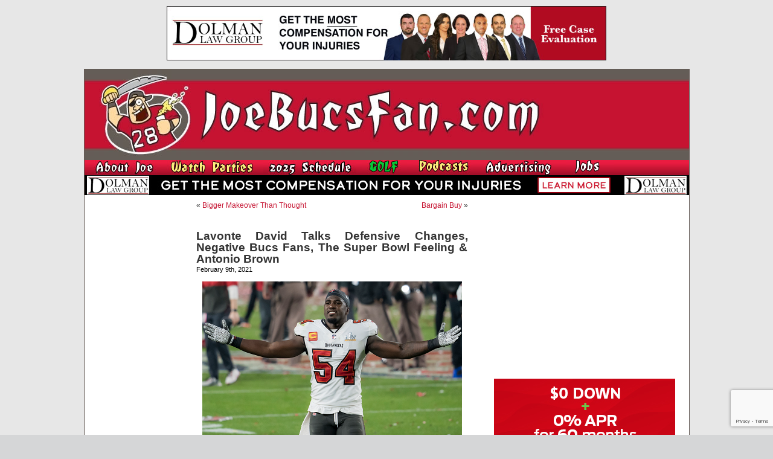

--- FILE ---
content_type: text/html; charset=UTF-8
request_url: https://www.joebucsfan.com/2021/02/lavonte-david-talks-defensive-changes-negative-bucs-fans-the-super-bowl-feeling-antonio-brown/
body_size: 20182
content:
<!DOCTYPE html PUBLIC "-//W3C//DTD XHTML 1.0 Transitional//EN" "http://www.w3.org/TR/xhtml1/DTD/xhtml1-transitional.dtd">
<html xmlns="http://www.w3.org/1999/xhtml" lang="en-US">


<head profile="http://gmpg.org/xfn/11">
<meta http-equiv="Content-Type" content="text/html; charset=UTF-8" />

<title>Lavonte David Talks Defensive Changes, Negative Bucs Fans, The Super Bowl Feeling &amp; Antonio Brown - JoeBucsFan.com - Tampa Bay Bucs Blog, Buccaneers News</title>
<meta name="description" content="The most popular Buccaneers blog on earth. Edgy analysis, and 24/7 Bucs football news on JoeBucsFan.com."  />
<meta name="keywords" content="Bucs news, Tampa Bay Buccaneers, Bucs message boards"  />




<link rel="stylesheet" href="https://www.joebucsfan.com/wp-content/themes/default/style.css?v=1722525207" type="text/css" media="screen" />
<link rel="alternate" type="application/rss+xml" title="JoeBucsFan.com RSS Feed" href="https://www.joebucsfan.com/feed/" />
<link rel="pingback" href="https://www.joebucsfan.com/xmlrpc.php" />

<meta name='robots' content='index, follow, max-image-preview:large, max-snippet:-1, max-video-preview:-1' />
	<style>img:is([sizes="auto" i], [sizes^="auto," i]) { contain-intrinsic-size: 3000px 1500px }</style>
	
<!-- Social Warfare v4.5.4 https://warfareplugins.com - BEGINNING OF OUTPUT -->
<style>
	@font-face {
		font-family: "sw-icon-font";
		src:url("https://www.joebucsfan.com/wp-content/plugins/social-warfare/assets/fonts/sw-icon-font.eot?ver=4.5.4");
		src:url("https://www.joebucsfan.com/wp-content/plugins/social-warfare/assets/fonts/sw-icon-font.eot?ver=4.5.4#iefix") format("embedded-opentype"),
		url("https://www.joebucsfan.com/wp-content/plugins/social-warfare/assets/fonts/sw-icon-font.woff?ver=4.5.4") format("woff"),
		url("https://www.joebucsfan.com/wp-content/plugins/social-warfare/assets/fonts/sw-icon-font.ttf?ver=4.5.4") format("truetype"),
		url("https://www.joebucsfan.com/wp-content/plugins/social-warfare/assets/fonts/sw-icon-font.svg?ver=4.5.4#1445203416") format("svg");
		font-weight: normal;
		font-style: normal;
		font-display:block;
	}
</style>
<!-- Social Warfare v4.5.4 https://warfareplugins.com - END OF OUTPUT -->


	<!-- This site is optimized with the Yoast SEO plugin v24.3 - https://yoast.com/wordpress/plugins/seo/ -->
	<link rel="canonical" href="https://www.joebucsfan.com/2021/02/lavonte-david-talks-defensive-changes-negative-bucs-fans-the-super-bowl-feeling-antonio-brown/" />
	<meta property="og:locale" content="en_US" />
	<meta property="og:type" content="article" />
	<meta property="og:title" content="Lavonte David Talks Defensive Changes, Negative Bucs Fans, The Super Bowl Feeling &amp; Antonio Brown - JoeBucsFan.com" />
	<meta property="og:description" content="Drew Brees, Aaron Rodgers and Patrick Mahomes. The Bucs just manhandled all three of them in a row and won a Super Bowl. Of course Lavonte David can&#8217;t stop smiling. &#8220;It&#8217;s everything I thought it would be,&#8221; David told SiriusXM [&hellip;]" />
	<meta property="og:url" content="https://www.joebucsfan.com/2021/02/lavonte-david-talks-defensive-changes-negative-bucs-fans-the-super-bowl-feeling-antonio-brown/" />
	<meta property="og:site_name" content="JoeBucsFan.com" />
	<meta property="article:published_time" content="2021-02-09T12:42:31+00:00" />
	<meta property="article:modified_time" content="2021-02-09T14:01:05+00:00" />
	<meta property="og:image" content="https://www.joebucsfan.com/wp-content/uploads/2021/02/DavidwidesmileSB.png" />
	<meta name="author" content="admin" />
	<meta name="twitter:card" content="summary_large_image" />
	<meta name="twitter:label1" content="Written by" />
	<meta name="twitter:data1" content="admin" />
	<meta name="twitter:label2" content="Est. reading time" />
	<meta name="twitter:data2" content="2 minutes" />
	<script type="application/ld+json" class="yoast-schema-graph">{"@context":"https://schema.org","@graph":[{"@type":"WebPage","@id":"https://www.joebucsfan.com/2021/02/lavonte-david-talks-defensive-changes-negative-bucs-fans-the-super-bowl-feeling-antonio-brown/","url":"https://www.joebucsfan.com/2021/02/lavonte-david-talks-defensive-changes-negative-bucs-fans-the-super-bowl-feeling-antonio-brown/","name":"Lavonte David Talks Defensive Changes, Negative Bucs Fans, The Super Bowl Feeling & Antonio Brown - JoeBucsFan.com","isPartOf":{"@id":"https://www.joebucsfan.com/#website"},"primaryImageOfPage":{"@id":"https://www.joebucsfan.com/2021/02/lavonte-david-talks-defensive-changes-negative-bucs-fans-the-super-bowl-feeling-antonio-brown/#primaryimage"},"image":{"@id":"https://www.joebucsfan.com/2021/02/lavonte-david-talks-defensive-changes-negative-bucs-fans-the-super-bowl-feeling-antonio-brown/#primaryimage"},"thumbnailUrl":"https://www.joebucsfan.com/wp-content/uploads/2021/02/DavidwidesmileSB.png","datePublished":"2021-02-09T12:42:31+00:00","dateModified":"2021-02-09T14:01:05+00:00","author":{"@id":"https://www.joebucsfan.com/#/schema/person/5d3ad6e3ca3f9466011295951ca8c43a"},"breadcrumb":{"@id":"https://www.joebucsfan.com/2021/02/lavonte-david-talks-defensive-changes-negative-bucs-fans-the-super-bowl-feeling-antonio-brown/#breadcrumb"},"inLanguage":"en-US","potentialAction":[{"@type":"ReadAction","target":["https://www.joebucsfan.com/2021/02/lavonte-david-talks-defensive-changes-negative-bucs-fans-the-super-bowl-feeling-antonio-brown/"]}]},{"@type":"ImageObject","inLanguage":"en-US","@id":"https://www.joebucsfan.com/2021/02/lavonte-david-talks-defensive-changes-negative-bucs-fans-the-super-bowl-feeling-antonio-brown/#primaryimage","url":"https://www.joebucsfan.com/wp-content/uploads/2021/02/DavidwidesmileSB.png","contentUrl":"https://www.joebucsfan.com/wp-content/uploads/2021/02/DavidwidesmileSB.png","width":430,"height":270,"caption":"Hero"},{"@type":"BreadcrumbList","@id":"https://www.joebucsfan.com/2021/02/lavonte-david-talks-defensive-changes-negative-bucs-fans-the-super-bowl-feeling-antonio-brown/#breadcrumb","itemListElement":[{"@type":"ListItem","position":1,"name":"Home","item":"https://www.joebucsfan.com/"},{"@type":"ListItem","position":2,"name":"Lavonte David Talks Defensive Changes, Negative Bucs Fans, The Super Bowl Feeling &#038; Antonio Brown"}]},{"@type":"WebSite","@id":"https://www.joebucsfan.com/#website","url":"https://www.joebucsfan.com/","name":"JoeBucsFan.com","description":"The most popular Buccaneers blog ever. Edgy analysis and Bucs news for Tampa Bay fans.","potentialAction":[{"@type":"SearchAction","target":{"@type":"EntryPoint","urlTemplate":"https://www.joebucsfan.com/?s={search_term_string}"},"query-input":{"@type":"PropertyValueSpecification","valueRequired":true,"valueName":"search_term_string"}}],"inLanguage":"en-US"},{"@type":"Person","@id":"https://www.joebucsfan.com/#/schema/person/5d3ad6e3ca3f9466011295951ca8c43a","name":"admin","image":{"@type":"ImageObject","inLanguage":"en-US","@id":"https://www.joebucsfan.com/#/schema/person/image/","url":"https://secure.gravatar.com/avatar/c4fb843852e07a13c70abe8b1d72cd40?s=96&d=mm&r=g","contentUrl":"https://secure.gravatar.com/avatar/c4fb843852e07a13c70abe8b1d72cd40?s=96&d=mm&r=g","caption":"admin"},"url":"https://www.joebucsfan.com/author/admin/"}]}</script>
	<!-- / Yoast SEO plugin. -->


<script type="text/javascript">
/* <![CDATA[ */
window._wpemojiSettings = {"baseUrl":"https:\/\/s.w.org\/images\/core\/emoji\/15.0.3\/72x72\/","ext":".png","svgUrl":"https:\/\/s.w.org\/images\/core\/emoji\/15.0.3\/svg\/","svgExt":".svg","source":{"concatemoji":"https:\/\/www.joebucsfan.com\/wp-includes\/js\/wp-emoji-release.min.js?ver=6.7.4"}};
/*! This file is auto-generated */
!function(i,n){var o,s,e;function c(e){try{var t={supportTests:e,timestamp:(new Date).valueOf()};sessionStorage.setItem(o,JSON.stringify(t))}catch(e){}}function p(e,t,n){e.clearRect(0,0,e.canvas.width,e.canvas.height),e.fillText(t,0,0);var t=new Uint32Array(e.getImageData(0,0,e.canvas.width,e.canvas.height).data),r=(e.clearRect(0,0,e.canvas.width,e.canvas.height),e.fillText(n,0,0),new Uint32Array(e.getImageData(0,0,e.canvas.width,e.canvas.height).data));return t.every(function(e,t){return e===r[t]})}function u(e,t,n){switch(t){case"flag":return n(e,"\ud83c\udff3\ufe0f\u200d\u26a7\ufe0f","\ud83c\udff3\ufe0f\u200b\u26a7\ufe0f")?!1:!n(e,"\ud83c\uddfa\ud83c\uddf3","\ud83c\uddfa\u200b\ud83c\uddf3")&&!n(e,"\ud83c\udff4\udb40\udc67\udb40\udc62\udb40\udc65\udb40\udc6e\udb40\udc67\udb40\udc7f","\ud83c\udff4\u200b\udb40\udc67\u200b\udb40\udc62\u200b\udb40\udc65\u200b\udb40\udc6e\u200b\udb40\udc67\u200b\udb40\udc7f");case"emoji":return!n(e,"\ud83d\udc26\u200d\u2b1b","\ud83d\udc26\u200b\u2b1b")}return!1}function f(e,t,n){var r="undefined"!=typeof WorkerGlobalScope&&self instanceof WorkerGlobalScope?new OffscreenCanvas(300,150):i.createElement("canvas"),a=r.getContext("2d",{willReadFrequently:!0}),o=(a.textBaseline="top",a.font="600 32px Arial",{});return e.forEach(function(e){o[e]=t(a,e,n)}),o}function t(e){var t=i.createElement("script");t.src=e,t.defer=!0,i.head.appendChild(t)}"undefined"!=typeof Promise&&(o="wpEmojiSettingsSupports",s=["flag","emoji"],n.supports={everything:!0,everythingExceptFlag:!0},e=new Promise(function(e){i.addEventListener("DOMContentLoaded",e,{once:!0})}),new Promise(function(t){var n=function(){try{var e=JSON.parse(sessionStorage.getItem(o));if("object"==typeof e&&"number"==typeof e.timestamp&&(new Date).valueOf()<e.timestamp+604800&&"object"==typeof e.supportTests)return e.supportTests}catch(e){}return null}();if(!n){if("undefined"!=typeof Worker&&"undefined"!=typeof OffscreenCanvas&&"undefined"!=typeof URL&&URL.createObjectURL&&"undefined"!=typeof Blob)try{var e="postMessage("+f.toString()+"("+[JSON.stringify(s),u.toString(),p.toString()].join(",")+"));",r=new Blob([e],{type:"text/javascript"}),a=new Worker(URL.createObjectURL(r),{name:"wpTestEmojiSupports"});return void(a.onmessage=function(e){c(n=e.data),a.terminate(),t(n)})}catch(e){}c(n=f(s,u,p))}t(n)}).then(function(e){for(var t in e)n.supports[t]=e[t],n.supports.everything=n.supports.everything&&n.supports[t],"flag"!==t&&(n.supports.everythingExceptFlag=n.supports.everythingExceptFlag&&n.supports[t]);n.supports.everythingExceptFlag=n.supports.everythingExceptFlag&&!n.supports.flag,n.DOMReady=!1,n.readyCallback=function(){n.DOMReady=!0}}).then(function(){return e}).then(function(){var e;n.supports.everything||(n.readyCallback(),(e=n.source||{}).concatemoji?t(e.concatemoji):e.wpemoji&&e.twemoji&&(t(e.twemoji),t(e.wpemoji)))}))}((window,document),window._wpemojiSettings);
/* ]]> */
</script>

<link rel='stylesheet' id='social-warfare-block-css-css' href='https://www.joebucsfan.com/wp-content/plugins/social-warfare/assets/js/post-editor/dist/blocks.style.build.css?ver=6.7.4' type='text/css' media='all' />
<style id='wp-emoji-styles-inline-css' type='text/css'>

	img.wp-smiley, img.emoji {
		display: inline !important;
		border: none !important;
		box-shadow: none !important;
		height: 1em !important;
		width: 1em !important;
		margin: 0 0.07em !important;
		vertical-align: -0.1em !important;
		background: none !important;
		padding: 0 !important;
	}
</style>
<link rel='stylesheet' id='wp-block-library-css' href='https://www.joebucsfan.com/wp-includes/css/dist/block-library/style.min.css?ver=6.7.4' type='text/css' media='all' />
<style id='powerpress-player-block-style-inline-css' type='text/css'>


</style>
<style id='classic-theme-styles-inline-css' type='text/css'>
/*! This file is auto-generated */
.wp-block-button__link{color:#fff;background-color:#32373c;border-radius:9999px;box-shadow:none;text-decoration:none;padding:calc(.667em + 2px) calc(1.333em + 2px);font-size:1.125em}.wp-block-file__button{background:#32373c;color:#fff;text-decoration:none}
</style>
<style id='global-styles-inline-css' type='text/css'>
:root{--wp--preset--aspect-ratio--square: 1;--wp--preset--aspect-ratio--4-3: 4/3;--wp--preset--aspect-ratio--3-4: 3/4;--wp--preset--aspect-ratio--3-2: 3/2;--wp--preset--aspect-ratio--2-3: 2/3;--wp--preset--aspect-ratio--16-9: 16/9;--wp--preset--aspect-ratio--9-16: 9/16;--wp--preset--color--black: #000000;--wp--preset--color--cyan-bluish-gray: #abb8c3;--wp--preset--color--white: #ffffff;--wp--preset--color--pale-pink: #f78da7;--wp--preset--color--vivid-red: #cf2e2e;--wp--preset--color--luminous-vivid-orange: #ff6900;--wp--preset--color--luminous-vivid-amber: #fcb900;--wp--preset--color--light-green-cyan: #7bdcb5;--wp--preset--color--vivid-green-cyan: #00d084;--wp--preset--color--pale-cyan-blue: #8ed1fc;--wp--preset--color--vivid-cyan-blue: #0693e3;--wp--preset--color--vivid-purple: #9b51e0;--wp--preset--gradient--vivid-cyan-blue-to-vivid-purple: linear-gradient(135deg,rgba(6,147,227,1) 0%,rgb(155,81,224) 100%);--wp--preset--gradient--light-green-cyan-to-vivid-green-cyan: linear-gradient(135deg,rgb(122,220,180) 0%,rgb(0,208,130) 100%);--wp--preset--gradient--luminous-vivid-amber-to-luminous-vivid-orange: linear-gradient(135deg,rgba(252,185,0,1) 0%,rgba(255,105,0,1) 100%);--wp--preset--gradient--luminous-vivid-orange-to-vivid-red: linear-gradient(135deg,rgba(255,105,0,1) 0%,rgb(207,46,46) 100%);--wp--preset--gradient--very-light-gray-to-cyan-bluish-gray: linear-gradient(135deg,rgb(238,238,238) 0%,rgb(169,184,195) 100%);--wp--preset--gradient--cool-to-warm-spectrum: linear-gradient(135deg,rgb(74,234,220) 0%,rgb(151,120,209) 20%,rgb(207,42,186) 40%,rgb(238,44,130) 60%,rgb(251,105,98) 80%,rgb(254,248,76) 100%);--wp--preset--gradient--blush-light-purple: linear-gradient(135deg,rgb(255,206,236) 0%,rgb(152,150,240) 100%);--wp--preset--gradient--blush-bordeaux: linear-gradient(135deg,rgb(254,205,165) 0%,rgb(254,45,45) 50%,rgb(107,0,62) 100%);--wp--preset--gradient--luminous-dusk: linear-gradient(135deg,rgb(255,203,112) 0%,rgb(199,81,192) 50%,rgb(65,88,208) 100%);--wp--preset--gradient--pale-ocean: linear-gradient(135deg,rgb(255,245,203) 0%,rgb(182,227,212) 50%,rgb(51,167,181) 100%);--wp--preset--gradient--electric-grass: linear-gradient(135deg,rgb(202,248,128) 0%,rgb(113,206,126) 100%);--wp--preset--gradient--midnight: linear-gradient(135deg,rgb(2,3,129) 0%,rgb(40,116,252) 100%);--wp--preset--font-size--small: 13px;--wp--preset--font-size--medium: 20px;--wp--preset--font-size--large: 36px;--wp--preset--font-size--x-large: 42px;--wp--preset--spacing--20: 0.44rem;--wp--preset--spacing--30: 0.67rem;--wp--preset--spacing--40: 1rem;--wp--preset--spacing--50: 1.5rem;--wp--preset--spacing--60: 2.25rem;--wp--preset--spacing--70: 3.38rem;--wp--preset--spacing--80: 5.06rem;--wp--preset--shadow--natural: 6px 6px 9px rgba(0, 0, 0, 0.2);--wp--preset--shadow--deep: 12px 12px 50px rgba(0, 0, 0, 0.4);--wp--preset--shadow--sharp: 6px 6px 0px rgba(0, 0, 0, 0.2);--wp--preset--shadow--outlined: 6px 6px 0px -3px rgba(255, 255, 255, 1), 6px 6px rgba(0, 0, 0, 1);--wp--preset--shadow--crisp: 6px 6px 0px rgba(0, 0, 0, 1);}:where(.is-layout-flex){gap: 0.5em;}:where(.is-layout-grid){gap: 0.5em;}body .is-layout-flex{display: flex;}.is-layout-flex{flex-wrap: wrap;align-items: center;}.is-layout-flex > :is(*, div){margin: 0;}body .is-layout-grid{display: grid;}.is-layout-grid > :is(*, div){margin: 0;}:where(.wp-block-columns.is-layout-flex){gap: 2em;}:where(.wp-block-columns.is-layout-grid){gap: 2em;}:where(.wp-block-post-template.is-layout-flex){gap: 1.25em;}:where(.wp-block-post-template.is-layout-grid){gap: 1.25em;}.has-black-color{color: var(--wp--preset--color--black) !important;}.has-cyan-bluish-gray-color{color: var(--wp--preset--color--cyan-bluish-gray) !important;}.has-white-color{color: var(--wp--preset--color--white) !important;}.has-pale-pink-color{color: var(--wp--preset--color--pale-pink) !important;}.has-vivid-red-color{color: var(--wp--preset--color--vivid-red) !important;}.has-luminous-vivid-orange-color{color: var(--wp--preset--color--luminous-vivid-orange) !important;}.has-luminous-vivid-amber-color{color: var(--wp--preset--color--luminous-vivid-amber) !important;}.has-light-green-cyan-color{color: var(--wp--preset--color--light-green-cyan) !important;}.has-vivid-green-cyan-color{color: var(--wp--preset--color--vivid-green-cyan) !important;}.has-pale-cyan-blue-color{color: var(--wp--preset--color--pale-cyan-blue) !important;}.has-vivid-cyan-blue-color{color: var(--wp--preset--color--vivid-cyan-blue) !important;}.has-vivid-purple-color{color: var(--wp--preset--color--vivid-purple) !important;}.has-black-background-color{background-color: var(--wp--preset--color--black) !important;}.has-cyan-bluish-gray-background-color{background-color: var(--wp--preset--color--cyan-bluish-gray) !important;}.has-white-background-color{background-color: var(--wp--preset--color--white) !important;}.has-pale-pink-background-color{background-color: var(--wp--preset--color--pale-pink) !important;}.has-vivid-red-background-color{background-color: var(--wp--preset--color--vivid-red) !important;}.has-luminous-vivid-orange-background-color{background-color: var(--wp--preset--color--luminous-vivid-orange) !important;}.has-luminous-vivid-amber-background-color{background-color: var(--wp--preset--color--luminous-vivid-amber) !important;}.has-light-green-cyan-background-color{background-color: var(--wp--preset--color--light-green-cyan) !important;}.has-vivid-green-cyan-background-color{background-color: var(--wp--preset--color--vivid-green-cyan) !important;}.has-pale-cyan-blue-background-color{background-color: var(--wp--preset--color--pale-cyan-blue) !important;}.has-vivid-cyan-blue-background-color{background-color: var(--wp--preset--color--vivid-cyan-blue) !important;}.has-vivid-purple-background-color{background-color: var(--wp--preset--color--vivid-purple) !important;}.has-black-border-color{border-color: var(--wp--preset--color--black) !important;}.has-cyan-bluish-gray-border-color{border-color: var(--wp--preset--color--cyan-bluish-gray) !important;}.has-white-border-color{border-color: var(--wp--preset--color--white) !important;}.has-pale-pink-border-color{border-color: var(--wp--preset--color--pale-pink) !important;}.has-vivid-red-border-color{border-color: var(--wp--preset--color--vivid-red) !important;}.has-luminous-vivid-orange-border-color{border-color: var(--wp--preset--color--luminous-vivid-orange) !important;}.has-luminous-vivid-amber-border-color{border-color: var(--wp--preset--color--luminous-vivid-amber) !important;}.has-light-green-cyan-border-color{border-color: var(--wp--preset--color--light-green-cyan) !important;}.has-vivid-green-cyan-border-color{border-color: var(--wp--preset--color--vivid-green-cyan) !important;}.has-pale-cyan-blue-border-color{border-color: var(--wp--preset--color--pale-cyan-blue) !important;}.has-vivid-cyan-blue-border-color{border-color: var(--wp--preset--color--vivid-cyan-blue) !important;}.has-vivid-purple-border-color{border-color: var(--wp--preset--color--vivid-purple) !important;}.has-vivid-cyan-blue-to-vivid-purple-gradient-background{background: var(--wp--preset--gradient--vivid-cyan-blue-to-vivid-purple) !important;}.has-light-green-cyan-to-vivid-green-cyan-gradient-background{background: var(--wp--preset--gradient--light-green-cyan-to-vivid-green-cyan) !important;}.has-luminous-vivid-amber-to-luminous-vivid-orange-gradient-background{background: var(--wp--preset--gradient--luminous-vivid-amber-to-luminous-vivid-orange) !important;}.has-luminous-vivid-orange-to-vivid-red-gradient-background{background: var(--wp--preset--gradient--luminous-vivid-orange-to-vivid-red) !important;}.has-very-light-gray-to-cyan-bluish-gray-gradient-background{background: var(--wp--preset--gradient--very-light-gray-to-cyan-bluish-gray) !important;}.has-cool-to-warm-spectrum-gradient-background{background: var(--wp--preset--gradient--cool-to-warm-spectrum) !important;}.has-blush-light-purple-gradient-background{background: var(--wp--preset--gradient--blush-light-purple) !important;}.has-blush-bordeaux-gradient-background{background: var(--wp--preset--gradient--blush-bordeaux) !important;}.has-luminous-dusk-gradient-background{background: var(--wp--preset--gradient--luminous-dusk) !important;}.has-pale-ocean-gradient-background{background: var(--wp--preset--gradient--pale-ocean) !important;}.has-electric-grass-gradient-background{background: var(--wp--preset--gradient--electric-grass) !important;}.has-midnight-gradient-background{background: var(--wp--preset--gradient--midnight) !important;}.has-small-font-size{font-size: var(--wp--preset--font-size--small) !important;}.has-medium-font-size{font-size: var(--wp--preset--font-size--medium) !important;}.has-large-font-size{font-size: var(--wp--preset--font-size--large) !important;}.has-x-large-font-size{font-size: var(--wp--preset--font-size--x-large) !important;}
:where(.wp-block-post-template.is-layout-flex){gap: 1.25em;}:where(.wp-block-post-template.is-layout-grid){gap: 1.25em;}
:where(.wp-block-columns.is-layout-flex){gap: 2em;}:where(.wp-block-columns.is-layout-grid){gap: 2em;}
:root :where(.wp-block-pullquote){font-size: 1.5em;line-height: 1.6;}
</style>
<link rel='stylesheet' id='titan-adminbar-styles-css' href='https://www.joebucsfan.com/wp-content/plugins/anti-spam/assets/css/admin-bar.css?ver=7.3.8' type='text/css' media='all' />
<link rel='stylesheet' id='contact-form-7-css' href='https://www.joebucsfan.com/wp-content/plugins/contact-form-7/includes/css/styles.css?ver=6.0.3' type='text/css' media='all' />
<link rel='stylesheet' id='social_warfare-css' href='https://www.joebucsfan.com/wp-content/plugins/social-warfare/assets/css/style.min.css?ver=4.5.4' type='text/css' media='all' />
<script type="text/javascript" src="https://www.joebucsfan.com/wp-includes/js/jquery/jquery.min.js?ver=3.7.1" id="jquery-core-js"></script>
<script type="text/javascript" src="https://www.joebucsfan.com/wp-includes/js/jquery/jquery-migrate.min.js?ver=3.4.1" id="jquery-migrate-js"></script>
<link rel="https://api.w.org/" href="https://www.joebucsfan.com/wp-json/" /><link rel="alternate" title="JSON" type="application/json" href="https://www.joebucsfan.com/wp-json/wp/v2/posts/262521" /><link rel="EditURI" type="application/rsd+xml" title="RSD" href="https://www.joebucsfan.com/xmlrpc.php?rsd" />
<meta name="generator" content="WordPress 6.7.4" />
<link rel='shortlink' href='https://www.joebucsfan.com/?p=262521' />
<link rel="alternate" title="oEmbed (JSON)" type="application/json+oembed" href="https://www.joebucsfan.com/wp-json/oembed/1.0/embed?url=https%3A%2F%2Fwww.joebucsfan.com%2F2021%2F02%2Flavonte-david-talks-defensive-changes-negative-bucs-fans-the-super-bowl-feeling-antonio-brown%2F" />
<link rel="alternate" title="oEmbed (XML)" type="text/xml+oembed" href="https://www.joebucsfan.com/wp-json/oembed/1.0/embed?url=https%3A%2F%2Fwww.joebucsfan.com%2F2021%2F02%2Flavonte-david-talks-defensive-changes-negative-bucs-fans-the-super-bowl-feeling-antonio-brown%2F&#038;format=xml" />
<script type="text/javascript" src="https://www.joebucsfan.com/wp-content/plugins/flv-embed/swfobject.js"></script>
            <script type="text/javascript"><!--
                                function powerpress_pinw(pinw_url){window.open(pinw_url, 'PowerPressPlayer','toolbar=0,status=0,resizable=1,width=460,height=320');	return false;}
                //-->

                // tabnab protection
                window.addEventListener('load', function () {
                    // make all links have rel="noopener noreferrer"
                    document.querySelectorAll('a[target="_blank"]').forEach(link => {
                        link.setAttribute('rel', 'noopener noreferrer');
                    });
                });
            </script>
            <meta name='description' content='  Drew Brees, Aaron Rodgers and Patrick Mahomes. The Bucs just manhandled all three of them in a row and won a Super Bowl.  O' /><script src="https://www.joebucsfan.com/Scripts/useful_stuff.js" type="text/javascript"></script>
<script type="text/javascript" src="/Scripts/swfobject.js"></script>

<script type="text/javascript">
var a = Math.floor(Math.random()*9999999999+1)
var random_number = a;
</script> 


<script type='text/javascript'>
var googletag = googletag || {};
googletag.cmd = googletag.cmd || [];
(function() {
var gads = document.createElement('script'); gads.async = true; gads.type = 'text/javascript'; var useSSL = 'https:' == document.location.protocol; gads.src = (useSSL ? 'https:' : 'http:') + '//www.googletagservices.com/tag/js/gpt.js';
var node = document.getElementsByTagName('script')[0];
node.parentNode.insertBefore(gads, node); })(); </script>

<script type='text/javascript'>
googletag.cmd.push(function() {
googletag.defineSlot('/33730295/Abeskyscraper', [160, 600], 'div-gpt-ad-1462366698706-0').addService(googletag.pubads());
googletag.defineSlot('/33730295/BuffaloWildWings', [160, 600], 'div-gpt-ad-1564152587609-0').addService(googletag.pubads());
googletag.defineSlot('/33730295/DiscountGarageDoors', [300, 250], 'div-gpt-ad-1500400101605-1').addService(googletag.pubads());
googletag.defineSlot('/33730295/Dolman_Law_Group', [300, 250], 'div-gpt-ad-1404920963439-5').addService(googletag.pubads());
googletag.defineSlot('/33730295/EdMorseCadillacBrandon', [300, 250], 'div-gpt-ad-1478871693958-0').addService(googletag.pubads());
googletag.defineSlot('/33730295/FanRetreatSky', [160, 600], 'div-gpt-ad-1501676443949-0').addService(googletag.pubads());
googletag.defineSlot('/33730295/HeadoverHeelsleft', [160, 600], 'div-gpt-ad-1432764778327-0').addService(googletag.pubads());
googletag.defineSlot('/33730295/HootersRight', [300, 250], 'div-gpt-ad-1627506028889-0').addService(googletag.pubads());
googletag.defineSlot('/33730295/JourneyRV', [300, 250], 'div-gpt-ad-1500400101605-0').addService(googletag.pubads());
googletag.defineSlot('/33730295/NewViberight', [300, 250], 'div-gpt-ad-1404920963439-10').addService(googletag.pubads());
googletag.defineSlot('/33730295/RuthsChris', [300, 250], 'div-gpt-ad-1467382321712-0').addService(googletag.pubads());
googletag.defineSlot('/33730295/SocialReality300', [300, 250], 'div-gpt-ad-1406232122441-0').addService(googletag.pubads());
googletag.defineSlot('/33730295/SocialRealitySky', [160, 600], 'div-gpt-ad-1406232122441-2').addService(googletag.pubads());
googletag.defineSlot('/33730295/ToddWrightGolf', [300, 600], 'div-gpt-ad-1472654054211-1').addService(googletag.pubads());

googletag.pubads().enableSingleRequest();
googletag.enableServices();
});
</script>

<script>
   (function(i,s,o,g,r,a,m){i['GoogleAnalyticsObject']=r;i[r]=i[r]||function(){
   (i[r].q=i[r].q||[]).push(arguments)},i[r].l=1*new
Date();a=s.createElement(o),
    
m=s.getElementsByTagName(o)[0];a.async=1;a.src=g;m.parentNode.insertBefore(a,m)
   })(window,document,'script','//www.google-analytics.com/analytics.js','ga');

   ga('create', 'UA-16976126-1', 'auto');
   ga('send', 'pageview');

</script>

<script async
src="//pagead2.googlesyndication.com/pagead/js/adsbygoogle.js"></script>
<script>
   (adsbygoogle = window.adsbygoogle || []).push({
     google_ad_client: "ca-pub-6348307570718812",
     enable_page_level_ads: true
   });
</script>

</head>
<body data-rsssl=1 onLoad="MM_preloadImages('/wp-content/themes/default/images/nav_radio_show_down.jpg','/wp-content/themes/default/images/nav_about_down.jpg','/wp-content/themes/default/images/nav_join_down.jpg','/wp-content/themes/default/images/nav_sports_down.jpg','/wp-content/themes/default/images/nav_features_down.jpg','/wp-content/themes/default/images/nav_win_down.jpg','/wp-content/themes/default/images/nav_radio_down.jpg','/wp-content/themes/default/images/nav_advertising_down.jpg','/wp-content/themes/default/images/rss_feed_down.gif','/wp-content/themes/default/images/nav_home_down.jpg','/wp-content/themes/default/images/twitter_down.gif')">






<div class="top_banner_cont">
  <a href="https://www.dolmanlaw.com" target="_blank">
<img style="border:none" src="/images/DolmanwideMay2020.jpg" width="728" height="90" /> </a></div>
  <div id="page">

<div id="header">
	<div id="headerimg"><a href="https://www.joebucsfan.com"><img src="https://www.joebucsfan.com/wp-content/themes/default/images/joe_bucs_fan_header.jpg" width="779" height="150" /></a>	</div><!--<a id="hooters-header-link" href="http://originalhooters.com" target="_blank">&nbsp;</a>-->
  <div class="rollover_menu"><table width="779" border="0" cellspacing="0" cellpadding="0">
  <tr>
    <td><a href="https://www.joebucsfan.com/?page_id=313" onmouseout="MM_swapImgRestore()" onmouseover="MM_swapImage('Image3','','/wp-content/themes/default/images/nav_about_down.jpg',1)"><img src="/wp-content/themes/default/images/nav_about_up.jpg" name="Image3" width="126" height="25" border="0" id="Image3" /></a></td>
    <td><a href="https://www.joebucsfan.com/sports-bars/" onmouseout="MM_swapImgRestore()" onmouseover="MM_swapImage('Image4','','/wp-content/themes/default/images/nav_watch_parties_down.jpg',1)"><img src="/wp-content/themes/default/images/nav_watch_parties_up.jpg" name="Image4" width="150" height="25" border="0" id="Image4" /></a></td>
	      <td><a href="https://www.joebucsfan.com/2018-schedule" onmouseout="MM_swapImgRestore()" onmouseover="MM_swapImage('Image7','','/wp-content/themes/default/images/nav_schedule_down.jpg',1)"><img src="/wp-content/themes/default/images/nav_schedule_up.jpg" name="Image7" width="154" height="25" border="0" id="Image7" /></a></td>
          <td><a href="https://www.joebucsfan.com/golf" onmouseout="MM_swapImgRestore()" onmouseover="MM_swapImage('Image6','','/wp-content/themes/default/images/nav_golf_down.jpg',1)"><img src="/wp-content/themes/default/images/nav_golf_up.jpg" name="Image6" width="74" height="25" border="0" id="Image6" /></a></td>
        <td><a href="https://www.joebucsfan.com/podcasts/" onmouseout="MM_swapImgRestore()" onmouseover="MM_swapImage('Image8','','/wp-content/themes/default/images/nav_podcasts_down.jpg',1)"><img src="/wp-content/themes/default/images/nav_podcasts_up.jpg" name="Image8" width="99" height="25" border="0" id="Image8" /></a></td>
		  <td><a href="https://www.joebucsfan.com/?page_id=2757" onmouseout="MM_swapImgRestore()" onmouseover="MM_swapImage('Image9','','/wp-content/themes/default/images/nav_advertising_down.jpg',1)"><img src="/wp-content/themes/default/images/nav_advertising_up.jpg" name="Image9" width="134" height="25" border="0" id="Image9" /></a></td>
		  <td><a href="https://www.joebucsfan.com/?page_id=318" onmouseout="MM_swapImgRestore()" onmouseover="MM_swapImage('homeButton','','/wp-content/themes/default/images/nav_jobs_down.jpg',1)"><img src="/wp-content/themes/default/images/nav_jobs_up.jpg" name="homeButton" width="79" height="25" border="0" id="homeButton" /></a></td>

      </tr>
      </table>
	</div>

	    
                
        <div><a id="skinnybannerlink" target="_blank" href="https://dolmanlaw.com"><img id="skinnybanner" style="border:none" src="https://www.joebucsfan.com/wp-content/uploads/2022/09/Dolmanskinny2020.jpg" width="1001" style="max-height:60px;" /></a></div>
        
        <script type="text/javascript">
            (function(){
                var rand5 = Math.random();
                var a = document.getElementById('skinnybannerlink');
                var b = document.getElementById('skinnybanner');
                if (rand5 < 0.26) {
                  a.href = 'https://dolmanlaw.com';
                  b.src = 'https://www.joebucsfan.com/wp-content/uploads/2022/09/Dolmanskinny2020.jpg';
                } else if (rand5 < 0.51) {
                  a.href = 'https://dolmanlaw.com';
                  b.src = 'https://www.joebucsfan.com/wp-content/uploads/2022/09/Dolmanskinny2020.jpg';
                } else if (rand5 < 0.76) {
                  a.href = 'https://dolmanlaw.com';
                  b.src = 'https://www.joebucsfan.com/wp-content/uploads/2022/09/Dolmanskinny2020.jpg';
                }
            })();
        </script> 
    
    
        

    </div>
<div class="clear_both">&nbsp;</div>
</script>
	<div id="sidebar">
		<ul>
						

			<!-- Author information is disabled per default. Uncomment and fill in your details if you want to use it.
			<li><h2>Author</h2>
			<p>A little something about you, the author. Nothing lengthy, just an overview.</p>
			</li>
			-->

			
			  

 
 <div class="left_ad_container"><script async
src="//pagead2.googlesyndication.com/pagead/js/adsbygoogle.js"></script>
<!-- 160x600, created 1/3/09 -->
<ins class="adsbygoogle"
      style="display:inline-block;width:160px;height:600px"
      data-ad-client="ca-pub-6348307570718812"
      data-ad-slot="9448683405"></ins>
<script>
(adsbygoogle = window.adsbygoogle || []).push({}); </script>
</div> 

<div class="left_ad_container">
<!-- /33730295/BuffaloWildWings -->
<div id='div-gpt-ad-1564152587609-0' style='width: 160px; height: 
600px;'>
   <script>
     googletag.cmd.push(function() {
googletag.display('div-gpt-ad-1564152587609-0'); });
   </script>
</div>
</div>   
 
















 
            
<div class="left_ad_container10">
<a id="espn160link" href="https://flcancer.com/en/physician/david-wenk-md/" target="_blank"><img id="espn160img" src="https://www.joebucsfan.com/wp-content/uploads/2025/09/FLCancer22035_FCS_JoeBucsFan_Ad_09-12-25_FINAL.jpg" width="160" height="600" border="0" /></a>
</div>
<script type="text/javascript">
	(function(){
		var rand2 = Math.random();
		var a = document.getElementById('espn160link');
		var b = document.getElementById('espn160img');
		if (rand2 < 0.34) {
		  a.href = 'https://flcancer.com/en/physician/david-wenk-md/';
		  b.src = 'https://www.joebucsfan.com/wp-content/uploads/2025/09/FLCancer22035_FCS_JoeBucsFan_Ad_09-12-25_FINAL.jpg';
		}  else if( rand2 < 0.67 ){
		  a.href = 'https://flcancer.com/en/physician/david-wenk-md/';
		  b.src = 'https://www.joebucsfan.com/wp-content/uploads/2025/09/FLCancer22035_FCS_JoeBucsFan_Ad_09-12-25_FINAL.jpg';
		}
	})(); 
</script>  



<div class="left_ad_container"><script async 
src="https://pagead2.googlesyndication.com/pagead/js/adsbygoogle.js"></script>
<!-- JBFLeft4 -->
<ins class="adsbygoogle"
      style="display:inline-block;width:160px;height:600px"
      data-ad-client="ca-pub-6348307570718812"
      data-ad-slot="8997161964"></ins>
<script>
      (adsbygoogle = window.adsbygoogle || []).push({});
</script>

</div>

<div class="left_ad_container"><!-- /33730295/Abeskyscraper -->
<div id='div-gpt-ad-1462366698706-0' style='height:600px; width:160px;'> <script type='text/javascript'>
googletag.cmd.push(function() {
googletag.display('div-gpt-ad-1462366698706-0'); }); </script> </div>
</div>


<li class="categories"><h2>Categories</h2><ul>	<li class="cat-item cat-item-35"><a href="https://www.joebucsfan.com/category/featured-headline-left/">FHL</a> (1,125)
</li>
	<li class="cat-item cat-item-31"><a href="https://www.joebucsfan.com/category/ira-kaufman-everything-eye-rah/">Ira Kaufman, Everything eye-RAH!</a> (2,174)
</li>
	<li class="cat-item cat-item-34"><a href="https://www.joebucsfan.com/category/joel-glazer-with-joebucsfan/">Joel Glazer 1-on-1</a> (30)
</li>
	<li class="cat-item cat-item-42"><a href="https://www.joebucsfan.com/category/pulse-of-buccaneers-fans/">Pulse Of The Fans</a> (10)
</li>
</ul></li>




<div id="hot-stories-left"><div class="clearfix"><!-- Joe's Featured Headlines Section for the Left Column -->
<div id='joes-headlines-left'><h3 class='headlines'><strong>Hot Stories</strong><br /> On JoeBucsFan.com</h3>	    <div class="headline">
    	<a href="https://www.joebucsfan.com/2026/01/under-scrutiny/">
        <div class="headline-image" style="background-image:url(https://www.joebucsfan.com/wp-content/uploads/2025/08/Mayfieldlefthat.png);">&nbsp;</div>Under Scrutiny</a>
    </div>
	    <div class="headline">
    	<a href="https://www.joebucsfan.com/2026/01/todd-bowles-answers-question-about-fans-who-think-he-should-be-fired/">
        <div class="headline-image" style="background-image:url(https://www.joebucsfan.com/wp-content/uploads/2025/12/Bowlesleftmiami.png);">&nbsp;</div>Todd Bowles Answers Question About Fans Who Think He Should Be Fired</a>
    </div>
	    <div class="headline">
    	<a href="https://www.joebucsfan.com/2026/01/coach-calijah-kancey/">
        <div class="headline-image" style="background-image:url(https://www.joebucsfan.com/wp-content/uploads/2024/12/kancey-1231.jpg);">&nbsp;</div>Coach Calijah Kancey</a>
    </div>
	    <div class="headline">
    	<a href="https://www.joebucsfan.com/2026/01/sackless-finish/">
        <div class="headline-image" style="background-image:url(https://www.joebucsfan.com/wp-content/uploads/2025/08/Reddickleftgame.png);">&nbsp;</div>Sackless Finish</a>
    </div>
</div></div></div>       
	

<div id="social-reality-sky" class="left_ad_container"><script async 
src="//pagead2.googlesyndication.com/pagead/js/adsbygoogle.js"></script>
<!-- JBFLEFTunderHOT -->
<ins class="adsbygoogle"
      style="display:inline-block;width:160px;height:600px"
      data-ad-client="ca-pub-6348307570718812"
      data-ad-slot="3909889304"></ins>
<script>
(adsbygoogle = window.adsbygoogle || []).push({});
</script>
</div>


<div class="left_ad_container">
<!-- /33730295/FanRetreatSky -->
<div id='div-gpt-ad-1501676443949-0' style='height:600px; width:160px;'> <script>
googletag.cmd.push(function() {
googletag.display('div-gpt-ad-1501676443949-0'); }); </script> </div>
</div>



<div class="left_ad_container">
<div id='div-ca-pub-6348307570718812' style='height:600px; width:160px;'>
<script async
src="https://pagead2.googlesyndication.com/pagead/js/adsbygoogle.js?client=ca-pub-6348307570718812"
      crossorigin="anonymous"></script>
<!-- HeadOverReplace -->
<ins class="adsbygoogle"
      style="display:inline-block;width:160px;height:600px"
      data-ad-client="ca-pub-6348307570718812"
      data-ad-slot="6079867469"></ins>
<script>
      (adsbygoogle = window.adsbygoogle || []).push({}); </script>

</div>
</div>

<div class="left_ad_container">
<script async 
src="https://pagead2.googlesyndication.com/pagead/js/adsbygoogle.js"></script>
<!-- JBFleftbottom -->
<ins class="adsbygoogle"
      style="display:inline-block;width:160px;height:600px"
      data-ad-client="ca-pub-6348307570718812"
      data-ad-slot="7516559332"></ins>
<script>
      (adsbygoogle = window.adsbygoogle || []).push({});
</script>

</div>

<div class="left_ad_container"><script async 
src="//pagead2.googlesyndication.com/pagead/js/adsbygoogle.js"></script>
<!-- LeftColumn2ReplaceAbe -->
<ins class="adsbygoogle"
      style="display:inline-block;width:160px;height:600px"
      data-ad-client="ca-pub-6348307570718812"
      data-ad-slot="2153387174"></ins>
<script>
(adsbygoogle = window.adsbygoogle || []).push({});
</script>
</div>
 

			
    			
			

			
				
				<li><h2 style="text-align:center">Search Archives</h2>
				<form method="get" id="searchform" action="https://www.joebucsfan.com/">
<label class="hidden" for="s">Search for:</label>
<div><input type="text" value="" name="s" id="s" />
<input type="submit" id="searchsubmit" value="Search" />
</div>
</form>
			</li>
			

			
		</ul>
        


 
            
<div class="left_ad_container10">
<a id="bottom-left-ad" href="https://abigailmariethechefwithibd.com/" target="_blank"><img src="https://www.joebucsfan.com/wp-content/uploads/2023/02/CHEFIBD160.jpg" width="160" border="0" /></a>
</div>
  


        
</div>




	<div id="content" class="widecolumn leftmarginnone">

	
		<div class="navigation">
			<div class="alignleft">&laquo; <a href="https://www.joebucsfan.com/2021/02/bigger-makeover-than-thought/" rel="prev">Bigger Makeover Than Thought</a></div>
			<div class="alignright"><a href="https://www.joebucsfan.com/2021/02/bargain-buy/" rel="next">Bargain Buy</a> &raquo;</div>
		</div>

		<div class="post" id="post-262521">
			<h2>Lavonte David Talks Defensive Changes, Negative Bucs Fans, The Super Bowl Feeling &#038; Antonio Brown</h2>
<small>February 9th, 2021 <!-- by admin --></small>
			<div class="entry">
				<p><img fetchpriority="high" decoding="async" class="aligncenter wp-image-262522 size-full" src="https://www.joebucsfan.com/wp-content/uploads/2021/02/DavidwidesmileSB.png" alt="" width="430" height="270" srcset="https://www.joebucsfan.com/wp-content/uploads/2021/02/DavidwidesmileSB.png 430w, https://www.joebucsfan.com/wp-content/uploads/2021/02/DavidwidesmileSB-300x188.png 300w" sizes="(max-width: 430px) 100vw, 430px" /></p>
<p style="text-align: left;">Drew Brees, Aaron Rodgers and Patrick Mahomes. The Bucs just manhandled all three of them in a row and won a Super Bowl.</p>
<p style="text-align: left;">Of course Lavonte David can&#8217;t stop smiling.<span id="more-262521"></span></p>
<p style="text-align: left;">&#8220;It&#8217;s everything I thought it would be,&#8221; David told SiriusXM NFL Radio. &#8220;The feeling is undescribable.&#8221;</p>
<p style="text-align: left;">&#8220;Oh, man. To be the first team to win in the Super Bowl in your home stadium. You&#8217;re going down in history. You&#8217;re going to be forever remembered. You know, Tom [Brady] had a great speech for us before we came out and we took that and ran with it, man. This [win] right here is going to bring a lot of honor to guys on the team. It&#8217;s going to bring a lot of honor to the coaches, to the staff, to the organization, to our family members. It&#8217;s a great feeling to be here. I wouldn&#8217;t trade it for anything in the world.&#8221;</p>
<p style="text-align: left;">Those &#8220;honor&#8221; lines David referenced come directly from Tom Brady&#8217;s pregame speech. It was all about honor and everything a Super Bowl win would mean to everyone who touches players&#8217; lives.</p>
<p style="text-align: left;">David, like many of his Bucs brothers, was miffed that the Bucs defense was underestimated. He said shutting down the Chiefs wasn&#8217;t much more than letting the linebackers play underneath while the rush and coverage executed to prevent big plays &#8212; stuff the Bucs have been getting much better at.</p>
<blockquote>
<p style="text-align: left;">&#8220;Great team defense. We&#8217;ve been balling all playoffs, man, I don&#8217;t know why we was doubted. We proved the world wrong tonight,&#8221; David said. &#8220;And for the Bucs fans that stuck with us through all the hard times, we thank you. We appreciate you. And for the fans who, you know, who doubted us tonight whoever they may be, I hope you (laughs), I hope you (laughs again). I want to trash talk but that&#8217;s really not me.&#8221;</p>
</blockquote>
<p style="text-align: left;">David closed his chat talking about how great the Bucs locker room was before Tom Brady and Rob Gronkowski arrived to take it to a new level. He went out of his way to say that Antonio Brown was a benefit to that culture, not a disruptive force.</p>
<p style="text-align: left;">&#8220;You hear all this stuff about A.B., but we didn&#8217;t see none of that in the locker room, man,&#8221; David said of Brown. &#8220;He came in. He fit in with what we was doing. And he was able to get on train, man. And that&#8217;s why we here now. Everybody played a part in this.&#8221;</p>
<div class="swp_social_panel swp_horizontal_panel swp_flat_fresh  swp_default_full_color swp_individual_full_color swp_other_full_color scale-100  scale-" data-min-width="1100" data-float-color="#ffffff" data-float="none" data-float-mobile="none" data-transition="slide" data-post-id="262521" ><div class="nc_tweetContainer swp_share_button swp_twitter" data-network="twitter"><a class="nc_tweet swp_share_link" rel="nofollow noreferrer noopener" target="_blank" href="https://twitter.com/intent/tweet?text=Lavonte+David+Talks+Defensive+Changes%2C+Negative+Bucs+Fans%2C+The+Super+Bowl+Feeling+%26+Antonio+Brown&url=https%3A%2F%2Fwww.joebucsfan.com%2F2021%2F02%2Flavonte-david-talks-defensive-changes-negative-bucs-fans-the-super-bowl-feeling-antonio-brown%2F" data-link="https://twitter.com/intent/tweet?text=Lavonte+David+Talks+Defensive+Changes%2C+Negative+Bucs+Fans%2C+The+Super+Bowl+Feeling+%26+Antonio+Brown&url=https%3A%2F%2Fwww.joebucsfan.com%2F2021%2F02%2Flavonte-david-talks-defensive-changes-negative-bucs-fans-the-super-bowl-feeling-antonio-brown%2F"><span class="swp_count swp_hide"><span class="iconFiller"><span class="spaceManWilly"><i class="sw swp_twitter_icon"></i><span class="swp_share">Tweet</span></span></span></span></a></div><div class="nc_tweetContainer swp_share_button swp_facebook" data-network="facebook"><a class="nc_tweet swp_share_link" rel="nofollow noreferrer noopener" target="_blank" href="https://www.facebook.com/share.php?u=https%3A%2F%2Fwww.joebucsfan.com%2F2021%2F02%2Flavonte-david-talks-defensive-changes-negative-bucs-fans-the-super-bowl-feeling-antonio-brown%2F" data-link="https://www.facebook.com/share.php?u=https%3A%2F%2Fwww.joebucsfan.com%2F2021%2F02%2Flavonte-david-talks-defensive-changes-negative-bucs-fans-the-super-bowl-feeling-antonio-brown%2F"><span class="swp_count swp_hide"><span class="iconFiller"><span class="spaceManWilly"><i class="sw swp_facebook_icon"></i><span class="swp_share">Share</span></span></span></span></a></div></div><div class="swp-content-locator"></div>
								                
				
			</div>
		</div>

	
<!-- You can start editing here. -->

    	<h3 id="comments">34 Responses to &#8220;Lavonte David Talks Defensive Changes, Negative Bucs Fans, The Super Bowl Feeling &#038; Antonio Brown&#8221;</h3>

	<ol class="commentlist">
		
		<li class="alt" id="comment-4439051">
			<img alt='' src='https://secure.gravatar.com/avatar/b8464afd0ce703349dead6089554297d?s=32&#038;d=mm&#038;r=g' srcset='https://secure.gravatar.com/avatar/b8464afd0ce703349dead6089554297d?s=64&#038;d=mm&#038;r=g 2x' class='avatar avatar-32 photo' height='32' width='32' decoding='async'/>			<cite>Duemig from HELL</cite> Says:
						<br />

			<small class="commentmetadata"><a href="#comment-4439051" title="">February 9th, 2021 at 7:54 am</a> </small>

			<p>It&#8217;s hot down here</p>

		</li>

	    
    
	
		
		
        
	
		<li id="comment-4439056">
			<img alt='' src='https://secure.gravatar.com/avatar/335f1ca406021e68ae45cf5fee7f6216?s=32&#038;d=mm&#038;r=g' srcset='https://secure.gravatar.com/avatar/335f1ca406021e68ae45cf5fee7f6216?s=64&#038;d=mm&#038;r=g 2x' class='avatar avatar-32 photo' height='32' width='32' decoding='async'/>			<cite>Easy</cite> Says:
						<br />

			<small class="commentmetadata"><a href="#comment-4439056" title="">February 9th, 2021 at 8:00 am</a> </small>

			<p>Ive never been more happy for a player than LVD54. That guy wasted most of his prime years for a horrible team with horrible coaching and still had great statistical seasons. If this is in fact his last game as a Buccaneer (Lord I hope not) then thank you for being the humble leader and great person you are to this franchise. Canton should call your name one day when you retire.</p>

		</li>

	    
    
	
		
		
        
	
		<li class="alt" id="comment-4439058">
			<img alt='' src='https://secure.gravatar.com/avatar/8b34120a92ce9d219fb54f6ee1b04b25?s=32&#038;d=mm&#038;r=g' srcset='https://secure.gravatar.com/avatar/8b34120a92ce9d219fb54f6ee1b04b25?s=64&#038;d=mm&#038;r=g 2x' class='avatar avatar-32 photo' height='32' width='32' loading='lazy' decoding='async'/>			<cite>Jim</cite> Says:
						<br />

			<small class="commentmetadata"><a href="#comment-4439058" title="">February 9th, 2021 at 8:02 am</a> </small>

			<p>I&#8217;m proud of this team,..they deserve it.</p>

		</li>

	    
    
	
		
		
        
	
		<li id="comment-4439061">
			<img alt='' src='https://secure.gravatar.com/avatar/565e7ef4a748cb3fbd20626bc463ff32?s=32&#038;d=mm&#038;r=g' srcset='https://secure.gravatar.com/avatar/565e7ef4a748cb3fbd20626bc463ff32?s=64&#038;d=mm&#038;r=g 2x' class='avatar avatar-32 photo' height='32' width='32' loading='lazy' decoding='async'/>			<cite>The Man</cite> Says:
						<br />

			<small class="commentmetadata"><a href="#comment-4439061" title="">February 9th, 2021 at 8:08 am</a> </small>

			<p>This is why T.B. played all that zone coverage throughout the year. To get better at it and be ready for when it was needed in the playoffs.</p>

		</li>

	    
    
	
		
		
        
	
		<li class="alt" id="comment-4439062">
			<img alt='' src='https://secure.gravatar.com/avatar/4f222a044da4c38fc7bf68ae332cea68?s=32&#038;d=mm&#038;r=g' srcset='https://secure.gravatar.com/avatar/4f222a044da4c38fc7bf68ae332cea68?s=64&#038;d=mm&#038;r=g 2x' class='avatar avatar-32 photo' height='32' width='32' loading='lazy' decoding='async'/>			<cite>Robert</cite> Says:
						<br />

			<small class="commentmetadata"><a href="#comment-4439062" title="">February 9th, 2021 at 8:10 am</a> </small>

			<p>Just happy to be a bucs fan again</p>

		</li>

	    
    
	
		
		
        
	
		<li id="comment-4439063">
			<img alt='' src='https://secure.gravatar.com/avatar/faf4b4055f10207079bc5293bc8dbc13?s=32&#038;d=mm&#038;r=g' srcset='https://secure.gravatar.com/avatar/faf4b4055f10207079bc5293bc8dbc13?s=64&#038;d=mm&#038;r=g 2x' class='avatar avatar-32 photo' height='32' width='32' loading='lazy' decoding='async'/>			<cite><a href="http://Bird" class="url" rel="ugc external nofollow">Bird</a></cite> Says:
						<br />

			<small class="commentmetadata"><a href="#comment-4439063" title="">February 9th, 2021 at 8:12 am</a> </small>

			<p>Hahaha</p>
<p>We know the fans lavonte is talking about<br />
😂</p>

		</li>

	    
    
	
		
		
        
	
		<li class="alt" id="comment-4439066">
			<img alt='' src='https://secure.gravatar.com/avatar/6462be0e2af08a05f22f25f8390222b6?s=32&#038;d=mm&#038;r=g' srcset='https://secure.gravatar.com/avatar/6462be0e2af08a05f22f25f8390222b6?s=64&#038;d=mm&#038;r=g 2x' class='avatar avatar-32 photo' height='32' width='32' loading='lazy' decoding='async'/>			<cite>SC Bucs Fan</cite> Says:
						<br />

			<small class="commentmetadata"><a href="#comment-4439066" title="">February 9th, 2021 at 8:18 am</a> </small>

			<p>How long til the trolls recover from this?</p>

		</li>

	    
    
	
		
		
        
	
		<li id="comment-4439068">
			<img alt='' src='https://secure.gravatar.com/avatar/f774942cd470d8819247f0b0ab772d3a?s=32&#038;d=mm&#038;r=g' srcset='https://secure.gravatar.com/avatar/f774942cd470d8819247f0b0ab772d3a?s=64&#038;d=mm&#038;r=g 2x' class='avatar avatar-32 photo' height='32' width='32' loading='lazy' decoding='async'/>			<cite>Aceofaerospace</cite> Says:
						<br />

			<small class="commentmetadata"><a href="#comment-4439068" title="">February 9th, 2021 at 8:27 am</a> </small>

			<p>The trolls will never recover from this. They pissed away the opportunity to really enjoy this season because of their own stubborn ignorance.</p>

		</li>

	    
    
	
		
		
        
	
		<li class="alt" id="comment-4439071">
			<img alt='' src='https://secure.gravatar.com/avatar/2a06026cf76b9d6375bbe988c535962e?s=32&#038;d=mm&#038;r=g' srcset='https://secure.gravatar.com/avatar/2a06026cf76b9d6375bbe988c535962e?s=64&#038;d=mm&#038;r=g 2x' class='avatar avatar-32 photo' height='32' width='32' loading='lazy' decoding='async'/>			<cite>Steven007</cite> Says:
						<br />

			<small class="commentmetadata"><a href="#comment-4439071" title="">February 9th, 2021 at 8:32 am</a> </small>

			<p>At the end of his quote above, David was speaking directly to the handful of JBF trolls we all know and loathe. Nice job Mr David. And congratulations. Will deserved.</p>

		</li>

	    
    
	
		
		
        
	
		<li id="comment-4439072">
			<img alt='' src='https://secure.gravatar.com/avatar/6462be0e2af08a05f22f25f8390222b6?s=32&#038;d=mm&#038;r=g' srcset='https://secure.gravatar.com/avatar/6462be0e2af08a05f22f25f8390222b6?s=64&#038;d=mm&#038;r=g 2x' class='avatar avatar-32 photo' height='32' width='32' loading='lazy' decoding='async'/>			<cite>SC Bucs Fan</cite> Says:
						<br />

			<small class="commentmetadata"><a href="#comment-4439072" title="">February 9th, 2021 at 8:36 am</a> </small>

			<p>I don&#8217;t know of a single Bucs fan who at some point didn&#8217;t wonder of Licht, and the franchise, lost their way. But I never stopped loving and supporting this team. To those who did who are crowing, saying &#8220;their&#8221; team won, trust me, your friends know you are a loser.</p>

		</li>

	    
    
			<div class="comment-ad"><script async src="https://pagead2.googlesyndication.com/pagead/js/adsbygoogle.js?client=ca-pub-6348307570718812"
     crossorigin="anonymous"></script>
<!-- JBFComments1st -->
<ins class="adsbygoogle"
     style="display:inline-block;width:300px;height:250px"
     data-ad-client="ca-pub-6348307570718812"
     data-ad-slot="7592316145"></ins>
<script>
     (adsbygoogle = window.adsbygoogle || []).push({});
</script></div>
	
		
		
        
	
		<li class="alt" id="comment-4439073">
			<img alt='' src='https://secure.gravatar.com/avatar/4f222a044da4c38fc7bf68ae332cea68?s=32&#038;d=mm&#038;r=g' srcset='https://secure.gravatar.com/avatar/4f222a044da4c38fc7bf68ae332cea68?s=64&#038;d=mm&#038;r=g 2x' class='avatar avatar-32 photo' height='32' width='32' loading='lazy' decoding='async'/>			<cite>Robert</cite> Says:
						<br />

			<small class="commentmetadata"><a href="#comment-4439073" title="">February 9th, 2021 at 8:36 am</a> </small>

			<p>I think the trolls are now called saints fans</p>

		</li>

	    
    
	
		
		
        
	
		<li id="comment-4439075">
			<img alt='' src='https://secure.gravatar.com/avatar/4f222a044da4c38fc7bf68ae332cea68?s=32&#038;d=mm&#038;r=g' srcset='https://secure.gravatar.com/avatar/4f222a044da4c38fc7bf68ae332cea68?s=64&#038;d=mm&#038;r=g 2x' class='avatar avatar-32 photo' height='32' width='32' loading='lazy' decoding='async'/>			<cite>Robert</cite> Says:
						<br />

			<small class="commentmetadata"><a href="#comment-4439075" title="">February 9th, 2021 at 8:38 am</a> </small>

			<p>I stopped supporting them when they drafted jw&#8230;&#8230; had too. 1st time I ever really quit on them. I.e. cancelled dish and football sundays</p>

		</li>

	    
    
	
		
		
        
	
		<li class="alt" id="comment-4439082">
			<img alt='' src='https://secure.gravatar.com/avatar/09fae07bed8d3be55cdcd7634209a72b?s=32&#038;d=mm&#038;r=g' srcset='https://secure.gravatar.com/avatar/09fae07bed8d3be55cdcd7634209a72b?s=64&#038;d=mm&#038;r=g 2x' class='avatar avatar-32 photo' height='32' width='32' loading='lazy' decoding='async'/>			<cite>Lokog</cite> Says:
						<br />

			<small class="commentmetadata"><a href="#comment-4439082" title="">February 9th, 2021 at 8:48 am</a> </small>

			<p>We’re Super Bowl champs 😎</p>

		</li>

	    
    
	
		
		
        
	
		<li id="comment-4439085">
			<img alt='' src='https://secure.gravatar.com/avatar/003e1217eab12916611f0dd10802ff72?s=32&#038;d=mm&#038;r=g' srcset='https://secure.gravatar.com/avatar/003e1217eab12916611f0dd10802ff72?s=64&#038;d=mm&#038;r=g 2x' class='avatar avatar-32 photo' height='32' width='32' loading='lazy' decoding='async'/>			<cite>BucfaninMi</cite> Says:
						<br />

			<small class="commentmetadata"><a href="#comment-4439085" title="">February 9th, 2021 at 8:51 am</a> </small>

			<p>🤘🏼🤘🏼</p>

		</li>

	    
    
	
		
		
        
	
		<li class="alt" id="comment-4439086">
			<img alt='' src='https://secure.gravatar.com/avatar/2bd9ca90bfcd8e44f7bdcb7b8883debc?s=32&#038;d=mm&#038;r=g' srcset='https://secure.gravatar.com/avatar/2bd9ca90bfcd8e44f7bdcb7b8883debc?s=64&#038;d=mm&#038;r=g 2x' class='avatar avatar-32 photo' height='32' width='32' loading='lazy' decoding='async'/>			<cite>Beeej</cite> Says:
						<br />

			<small class="commentmetadata"><a href="#comment-4439086" title="">February 9th, 2021 at 8:56 am</a> </small>

			<p>Middle linebackers that are good in coverage&#8230; Rare thing</p>

		</li>

	    
    
	
		
		
        
	
		<li id="comment-4439096">
			<img alt='' src='https://secure.gravatar.com/avatar/f6ea71911688dcc326fded4ff049d690?s=32&#038;d=mm&#038;r=g' srcset='https://secure.gravatar.com/avatar/f6ea71911688dcc326fded4ff049d690?s=64&#038;d=mm&#038;r=g 2x' class='avatar avatar-32 photo' height='32' width='32' loading='lazy' decoding='async'/>			<cite>orlbucfan</cite> Says:
						<br />

			<small class="commentmetadata"><a href="#comment-4439096" title="">February 9th, 2021 at 9:14 am</a> </small>

			<p>Lee Roy Selmon———Lavonte David, two of the finest players in NFL Defensive History, bar none. And, two of the classiest human beings, evah! Lee Roy retired as a Bucs HOFamer, and so will Lavonte.</p>

		</li>

	    
    
	
		
		
        
	
		<li class="alt" id="comment-4439103">
			<img alt='' src='https://secure.gravatar.com/avatar/faf4b4055f10207079bc5293bc8dbc13?s=32&#038;d=mm&#038;r=g' srcset='https://secure.gravatar.com/avatar/faf4b4055f10207079bc5293bc8dbc13?s=64&#038;d=mm&#038;r=g 2x' class='avatar avatar-32 photo' height='32' width='32' loading='lazy' decoding='async'/>			<cite><a href="http://Bird" class="url" rel="ugc external nofollow">Bird</a></cite> Says:
						<br />

			<small class="commentmetadata"><a href="#comment-4439103" title="">February 9th, 2021 at 9:20 am</a> </small>

			<p>Watched game against last night</p>
<p>The part of team not getting enough credit was the secondary<br />
Smb , carlton and dean balled out<br />
Winfield balled out<br />
Whitehead played with one shoulder and balled out</p>

		</li>

	    
    
	
		
		
        
	
		<li id="comment-4439108">
			<img alt='' src='https://secure.gravatar.com/avatar/5cb18e53561a079d2e9b31c7e7b86678?s=32&#038;d=mm&#038;r=g' srcset='https://secure.gravatar.com/avatar/5cb18e53561a079d2e9b31c7e7b86678?s=64&#038;d=mm&#038;r=g 2x' class='avatar avatar-32 photo' height='32' width='32' loading='lazy' decoding='async'/>			<cite>Bucfan81</cite> Says:
						<br />

			<small class="commentmetadata"><a href="#comment-4439108" title="">February 9th, 2021 at 9:24 am</a> </small>

			<p>Hopefully we can get him resigned. David needs to be a Buc for life he is the Ronde Barber of this team.</p>

		</li>

	    
    
	
		
		
        
	
		<li class="alt" id="comment-4439110">
			<img alt='' src='https://secure.gravatar.com/avatar/ffc53e760c2236ef2a28d8b6af250250?s=32&#038;d=mm&#038;r=g' srcset='https://secure.gravatar.com/avatar/ffc53e760c2236ef2a28d8b6af250250?s=64&#038;d=mm&#038;r=g 2x' class='avatar avatar-32 photo' height='32' width='32' loading='lazy' decoding='async'/>			<cite>JimBuc2</cite> Says:
						<br />

			<small class="commentmetadata"><a href="#comment-4439110" title="">February 9th, 2021 at 9:26 am</a> </small>

			<p>@Robert<br />
Canceled Dish/Att eh? Me too. Pay that $400 early exit fee? Yeah, me neither! Up yours cable compay. Time for NFL to fully impliment internet access nationwide. Cable is dead.<br />
Thank you Tampa Bay Buccaneers. So proud of you!<br />
Go Bucs!<br />
Repeat!!</p>

		</li>

	    
    
	
		
		
        
	
		<li id="comment-4439138">
			<img alt='' src='https://secure.gravatar.com/avatar/3803d679db84c0ef24f62b99cdbdf304?s=32&#038;d=mm&#038;r=g' srcset='https://secure.gravatar.com/avatar/3803d679db84c0ef24f62b99cdbdf304?s=64&#038;d=mm&#038;r=g 2x' class='avatar avatar-32 photo' height='32' width='32' loading='lazy' decoding='async'/>			<cite>Ed</cite> Says:
						<br />

			<small class="commentmetadata"><a href="#comment-4439138" title="">February 9th, 2021 at 9:56 am</a> </small>

			<p>LVD is such an overlooked player at his position because he is so consistent doing his job that it looks routine to see him braking up passes and getting to the edge for tackles.  </p>
<p>You see no dancing or celebrating when he makes a good play.  He knows how good he is and let’s his play do the talking.</p>
<p>I think it’s in his best interest to remain a Buc and it’s in the Glazer family’s interest to keep him.  He hasn’t slowed down after 9 seasons.  He can continue to be a key part in the Buc’s defense until he loses his speed.  </p>
<p>There have been many linebackers who have played into their mid 30’s and have stayed competitive.</p>
<p>I hope he gets extended and takes a cap friendly deal vs going for bigger money because he is one of the top ten players to ever play for the Bucs</p>

		</li>

	    
    
	
		
		
        
	
		<li class="alt" id="comment-4439162">
			<img alt='' src='https://secure.gravatar.com/avatar/5b6a385034497aa4d10441846a957b5a?s=32&#038;d=mm&#038;r=g' srcset='https://secure.gravatar.com/avatar/5b6a385034497aa4d10441846a957b5a?s=64&#038;d=mm&#038;r=g 2x' class='avatar avatar-32 photo' height='32' width='32' loading='lazy' decoding='async'/>			<cite>DBS</cite> Says:
						<br />

			<small class="commentmetadata"><a href="#comment-4439162" title="">February 9th, 2021 at 10:23 am</a> </small>

			<p>Dish is a ripoff. I canceled mine and don&#8217;t get Lightning games.  Thankfully the owner of 2 of the local stations in Tallahassee is a Bucs fan. So we don&#8217;t miss Our Bucs games.</p>

		</li>

	    
    
	
		
		
        
	
		<li id="comment-4439165">
			<img alt='' src='https://secure.gravatar.com/avatar/e103b68b8b793a9f6f1b338a37aac293?s=32&#038;d=mm&#038;r=g' srcset='https://secure.gravatar.com/avatar/e103b68b8b793a9f6f1b338a37aac293?s=64&#038;d=mm&#038;r=g 2x' class='avatar avatar-32 photo' height='32' width='32' loading='lazy' decoding='async'/>			<cite>LISTNFRMAFAR</cite> Says:
						<br />

			<small class="commentmetadata"><a href="#comment-4439165" title="">February 9th, 2021 at 10:24 am</a> </small>

			<p>This guy covered and went toe to toe with the best TE in the league. Sure Kelce got his receptions and some yards but those were on broken plays he can only hang so long with a bad hamstring. I am up north and never heard of him until this year, definitely one of the best in NFL. Bird is also right,  hats off to secondary,  I didn&#8217;t think they stood a chance in this game, they were awesome and how about those playing injured. What a game!!!</p>

		</li>

	    
    
	
		
		
        
	
		<li class="alt" id="comment-4439190">
			<img alt='' src='https://secure.gravatar.com/avatar/3f82a3a0d83219399b8948f8f15c6dac?s=32&#038;d=mm&#038;r=g' srcset='https://secure.gravatar.com/avatar/3f82a3a0d83219399b8948f8f15c6dac?s=64&#038;d=mm&#038;r=g 2x' class='avatar avatar-32 photo' height='32' width='32' loading='lazy' decoding='async'/>			<cite>Buccfan37</cite> Says:
						<br />

			<small class="commentmetadata"><a href="#comment-4439190" title="">February 9th, 2021 at 10:42 am</a> </small>

			<p>Hey Hey Hey we&#8217;re the Buccaneers, Ho Ho Ho we&#8217;re the Buccaneers, Offense Defence now we&#8217;re here to say,  made the Chiefs walk the plank, threw em in Tampa Bay.</p>

		</li>

	    
    
	
		
		
        
	
		<li id="comment-4439194">
			<img alt='' src='https://secure.gravatar.com/avatar/acf12eb8074a060f7d2a1e5212ba9bf2?s=32&#038;d=mm&#038;r=g' srcset='https://secure.gravatar.com/avatar/acf12eb8074a060f7d2a1e5212ba9bf2?s=64&#038;d=mm&#038;r=g 2x' class='avatar avatar-32 photo' height='32' width='32' loading='lazy' decoding='async'/>			<cite>Jim</cite> Says:
						<br />

			<small class="commentmetadata"><a href="#comment-4439194" title="">February 9th, 2021 at 10:44 am</a> </small>

			<p>Love LVD, and it feels so good to see him get a ring. I would be saddened if he finished his career elsewhere.</p>

		</li>

	    
    
	
		
		
        
	
		<li class="alt" id="comment-4439197">
			<img alt='' src='https://secure.gravatar.com/avatar/c9f9664bd2273b5ebd2929161e5457de?s=32&#038;d=mm&#038;r=g' srcset='https://secure.gravatar.com/avatar/c9f9664bd2273b5ebd2929161e5457de?s=64&#038;d=mm&#038;r=g 2x' class='avatar avatar-32 photo' height='32' width='32' loading='lazy' decoding='async'/>			<cite>unbelievable</cite> Says:
						<br />

			<small class="commentmetadata"><a href="#comment-4439197" title="">February 9th, 2021 at 10:46 am</a> </small>

			<p>So happy for him and Evans especially. Gholston too.</p>

		</li>

	    
    
	
		
		
        
	
		<li id="comment-4439230">
			<img alt='' src='https://secure.gravatar.com/avatar/4d11d4b1b9acafd46968f26eee18331c?s=32&#038;d=mm&#038;r=g' srcset='https://secure.gravatar.com/avatar/4d11d4b1b9acafd46968f26eee18331c?s=64&#038;d=mm&#038;r=g 2x' class='avatar avatar-32 photo' height='32' width='32' loading='lazy' decoding='async'/>			<cite>VabucSINCE’97</cite> Says:
						<br />

			<small class="commentmetadata"><a href="#comment-4439230" title="">February 9th, 2021 at 11:10 am</a> </small>

			<p>Can SOMEONE GO CHECK ON JAMEIS TO SEE IF HE’s STILL EATING HIS FINGERS 😭😭😭😭😭😭</p>

		</li>

	    
    
	
		
		
        
	
		<li class="alt" id="comment-4439231">
			<img alt='' src='https://secure.gravatar.com/avatar/212bc138e5073e9214fbf1638360004d?s=32&#038;d=mm&#038;r=g' srcset='https://secure.gravatar.com/avatar/212bc138e5073e9214fbf1638360004d?s=64&#038;d=mm&#038;r=g 2x' class='avatar avatar-32 photo' height='32' width='32' loading='lazy' decoding='async'/>			<cite>SlyPirate</cite> Says:
						<br />

			<small class="commentmetadata"><a href="#comment-4439231" title="">February 9th, 2021 at 11:11 am</a> </small>

			<p>Visit AFC team fan sites. The fans are screaming, &#8220;WE WANT LVD!&#8221; They are heralding him as the KC/Kelce stopper. I love it.</p>
<p>He&#8217;s getting his recognition. </p>
<p>I could see LVD leaving for a fat contract (ie. Raiders). </p>
<p>He&#8217;s earned it.</p>

		</li>

	    
    
	
		
		
        
	
		<li id="comment-4439300">
			<img alt='' src='https://secure.gravatar.com/avatar/1fdea5ebd00acb0298a09e4b668a8d1a?s=32&#038;d=mm&#038;r=g' srcset='https://secure.gravatar.com/avatar/1fdea5ebd00acb0298a09e4b668a8d1a?s=64&#038;d=mm&#038;r=g 2x' class='avatar avatar-32 photo' height='32' width='32' loading='lazy' decoding='async'/>			<cite>Pickgrin</cite> Says:
						<br />

			<small class="commentmetadata"><a href="#comment-4439300" title="">February 9th, 2021 at 12:53 pm</a> </small>

			<p>LD54 deserves this joyous moment perhaps more than any other single individual that is a part of the Buccaneer organization.</p>
<p>He has displayed nothing but excellence on the field for 9 long years wearing the Buccaneers uniform.  And suffered through a LOT of painful losing during all those previous seasons.    He&#8217;s also played here the last few years with a contract that is at least somewhat underpaying him compared to what the open market would dictate.  It was smart of Licht to lock him up long term at around $10M per when he did 6 years ago.  </p>
<p>Would be hard to imagine LaVonte &#8220;chasing the money&#8221; at this point in his career.  Most likely he will sign a new contract to stay with the Bucs for less than market value and try to keep this thing rolling.  Just like Brady and basically everyone else on this team thats a FA is going to have to do in order to keep the core of this team together and have an excellent chance at winning another Championship in the 2021 season. </p>
<p>It bothered me at the time when Nickerson left for more money in Jacksonville following the narrow loss to the Rams in the &#8217;99 NFC Championship game.  Hardy was kind of the heart and sole of that historically good Defense. </p>
<p>Hopefully that doesn&#8217;t happen in 2021 and we can figure out a way to bring Barrett, Suh and LD54 back for at least 1 more season together.  </p>
<p>But thats next week&#8217;s concern.  </p>
<p>ENJOY THIS MOMENT BUCS FANS. </p>
<p>WE DESERVE THIS more than any other group of sports fans I can think of.  </p>
<p>SUPER BOWL CHAMPIONS &#8211; it feels so good to write that&#8230;&#8230;.</p>

		</li>

	    
    
	
		
		
        
	
		<li class="alt" id="comment-4439317">
			<img alt='' src='https://secure.gravatar.com/avatar/a867bd7a99327b4fea7486a98c3ea217?s=32&#038;d=mm&#038;r=g' srcset='https://secure.gravatar.com/avatar/a867bd7a99327b4fea7486a98c3ea217?s=64&#038;d=mm&#038;r=g 2x' class='avatar avatar-32 photo' height='32' width='32' loading='lazy' decoding='async'/>			<cite>813bucboi</cite> Says:
						<br />

			<small class="commentmetadata"><a href="#comment-4439317" title="">February 9th, 2021 at 1:16 pm</a> </small>

			<p>Super happy for LV54&#8230;he’s been through some rough times with the Bucs&#8230;. and he always stayed professional&#8230;.</p>
<p>SB CHAMPS </p>
<p>GO BUCS</p>

		</li>

	    
    
	
		
		
        
	
		<li id="comment-4439352">
			<img alt='' src='https://secure.gravatar.com/avatar/bcf98266754fab13bca0dab1abd70897?s=32&#038;d=mm&#038;r=g' srcset='https://secure.gravatar.com/avatar/bcf98266754fab13bca0dab1abd70897?s=64&#038;d=mm&#038;r=g 2x' class='avatar avatar-32 photo' height='32' width='32' loading='lazy' decoding='async'/>			<cite>LargoBuc</cite> Says:
						<br />

			<small class="commentmetadata"><a href="#comment-4439352" title="">February 9th, 2021 at 2:29 pm</a> </small>

			<p>Of all the Bucs, I might feel the happiest for LVD. He&#8217;s such a nice guy and so humble. Not to mention all the spit he has had to put up with. All the bad coaching. Being surrounded by teammates that didn&#8217;t care sans a few. Constantly being overlooked. It&#8217;s been quite the road but now he gets his ring!</p>

		</li>

	    
    
	
			<div class="comment-ad"><script async src="https://pagead2.googlesyndication.com/pagead/js/adsbygoogle.js?client=ca-pub-6348307570718812"
     crossorigin="anonymous"></script>
<!-- JBFComment2nd -->
<ins class="adsbygoogle"
     style="display:inline-block;width:300px;height:250px"
     data-ad-client="ca-pub-6348307570718812"
     data-ad-slot="5021993124"></ins>
<script>
     (adsbygoogle = window.adsbygoogle || []).push({});
</script></div>
		
		
        
	
		<li class="alt" id="comment-4439362">
			<img alt='' src='https://secure.gravatar.com/avatar/9f28a93f6f3afbabe1f264026d14a018?s=32&#038;d=mm&#038;r=g' srcset='https://secure.gravatar.com/avatar/9f28a93f6f3afbabe1f264026d14a018?s=64&#038;d=mm&#038;r=g 2x' class='avatar avatar-32 photo' height='32' width='32' loading='lazy' decoding='async'/>			<cite>tbbucs3</cite> Says:
						<br />

			<small class="commentmetadata"><a href="#comment-4439362" title="">February 9th, 2021 at 2:38 pm</a> </small>

			<p>Lavonte David is a pros pro. It was awesome seeing Brady and Lavonte hug after the game Brady knew how much this meant to him. </p>
<p>Is there anyone currently in the Bucs organization (both front office and players) that have been a Buc longer than LVD?</p>

		</li>

	    
    
	
		
		
        
	
		<li id="comment-4439392">
			<img alt='' src='https://secure.gravatar.com/avatar/?s=32&#038;d=mm&#038;r=g' srcset='https://secure.gravatar.com/avatar/?s=64&#038;d=mm&#038;r=g 2x' class='avatar avatar-32 photo avatar-default' height='32' width='32' loading='lazy' decoding='async'/>			<cite>Neubi</cite> Says:
						<br />

			<small class="commentmetadata"><a href="#comment-4439392" title="">February 9th, 2021 at 3:12 pm</a> </small>

			<p>I&#8217;m so happy that he got the ring. Well deserved. Although he made 55 million already, the Bucs should try to make sure that he won&#8217;t play for any other team. 3 year deal for 25 million and then Ring of Honour immediately</p>

		</li>

	    
    
	
		
		
        
	
		<li class="alt" id="comment-4439587">
			<img alt='' src='https://secure.gravatar.com/avatar/1fdea5ebd00acb0298a09e4b668a8d1a?s=32&#038;d=mm&#038;r=g' srcset='https://secure.gravatar.com/avatar/1fdea5ebd00acb0298a09e4b668a8d1a?s=64&#038;d=mm&#038;r=g 2x' class='avatar avatar-32 photo' height='32' width='32' loading='lazy' decoding='async'/>			<cite>Pickgrin</cite> Says:
						<br />

			<small class="commentmetadata"><a href="#comment-4439587" title="">February 9th, 2021 at 8:57 pm</a> </small>

			<p>tbbucs3 Says:<br />
Is there anyone currently in the Bucs organization (both front office and players) that have been a Buc longer than LVD?<br />
&#8212;&#8212;&#8212;&#8212;&#8212;&#8212;&#8212;&#8212;&#8212;&#8212;&#8212;&#8212;&#8212;&#8212;&#8212;&#8212;&#8212;&#8212;<br />
Not players.  Dotson was a Buc before LD54 &#8211; but he&#8217;s not here this year.  Ditto for GMC obviously.<br />
Gholston came in the year after David.  </p>
<p>Mike Greenburg and Shelton Quarles are two names that come to mind as having been here longer than LD54.  </p>
<p>Actually &#8211; Quarles has been with this organization since 1997 &#8211; as a FA player from the CFL  who worked his ass off to be good and simply never left &#8211; and is still here 24 years later.  He moved straight from the field to being a pro scout in 2007 and has been working his way up the corporate NFL ladder with the Bucs ever since.</p>

		</li>

	    
    
	
		
		
        
	
		<li id="comment-4439595">
			<img alt='' src='https://secure.gravatar.com/avatar/1fdea5ebd00acb0298a09e4b668a8d1a?s=32&#038;d=mm&#038;r=g' srcset='https://secure.gravatar.com/avatar/1fdea5ebd00acb0298a09e4b668a8d1a?s=64&#038;d=mm&#038;r=g 2x' class='avatar avatar-32 photo' height='32' width='32' loading='lazy' decoding='async'/>			<cite>Pickgrin</cite> Says:
						<br />

			<small class="commentmetadata"><a href="#comment-4439595" title="">February 9th, 2021 at 9:08 pm</a> </small>

			<p>and BTW Joe &#8211; how bout looking into getting me out of permanent &#8220;awaiting moderation&#8221; status&#8230;..   Pretty please? With sugar on top?</p>
<p>Its been happening since last year and I&#8217;ve largely given up on commenting as a result.   No idea why it started&#8230;&#8230;  </p>
<p>My takes are usually reasonable and I&#8217;ve committed no crimes against Joe that I am aware of.</p>

		</li>

	    
    
	
		
		
        
	
	</ol>

 


	
	</div>
	
<!--
	Begin Right Column Ad Code
-->
<div class="right_column_ads">

<div class="right_column_ads336" style="padding-top:26px;">
<script async 
src="//pagead2.googlesyndication.com/pagead/js/adsbygoogle.js"></script>
<!-- JBFRIght1 -->
<ins class="adsbygoogle"
      style="display:inline-block;width:336px;height:280px"
      data-ad-client="ca-pub-6348307570718812"
      data-ad-slot="2089412744"></ins>
<script>
(adsbygoogle = window.adsbygoogle || []).push({});
</script>
</div>

<div class="right_column_ads300">
<a href="https://billcurrieford.com/sale/ford-tampa-fl" target="_blank"><img src="https://www.joebucsfan.com/wp-content/uploads/2025/11/BillCurrieFord_Slide_Mobile_Incentive_300x300_11-25.jpg" width="300" height="300" /></a>
</div>



<div class="right_column_ads300">
<!-- /33730295/HootersRight -->
<div id='div-gpt-ad-1627506028889-0' style='min-width: 300px;
min-height: 250px;'>
   <script>
     googletag.cmd.push(function() {
googletag.display('div-gpt-ad-1627506028889-0'); });
   </script>
</div>
</div>





	    	<div id="UpperRightThreeAdRotation" class="right_column_ads300">
      		<script async
src="https://pagead2.googlesyndication.com/pagead/js/adsbygoogle.js?client=ca-pub-6348307570718812"
      crossorigin="anonymous"></script>
<!-- JBF2023FebRight -->
<ins class="adsbygoogle"
      style="display:block"
      data-ad-client="ca-pub-6348307570718812"
      data-ad-slot="4349579015"
      data-ad-format="auto"
      data-full-width-responsive="true"></ins>
<script>
      (adsbygoogle = window.adsbygoogle || []).push({}); </script>    	</div>
    





















<div class="right_column_ads300">
<script async
src="https://pagead2.googlesyndication.com/pagead/js/adsbygoogle.js"></script>
<!-- JBF4right -->
<ins class="adsbygoogle"
      style="display:inline-block;width:300px;height:250px"
      data-ad-client="ca-pub-6348307570718812"
      data-ad-slot="7875651980"></ins>
<script>
      (adsbygoogle = window.adsbygoogle || []).push({}); </script>

</div>




 

	    
    <div class="right_column_ads300" style="padding-bottom:10px;">
      <a target="_blank" id="p5adLINK" href="https://www.center4menshealth.com/?utm_source=joebucfan&utm_medium=display&utm_content=300x600&utm_campaign=joebucfan"><img id="p5adIMG" src="https://www.joebucsfan.com/wp-content/uploads/2020/08/C4MH-ad-300x600-1.png" /></a>
	</div>
    <script type="text/javascript">
	(function(){
		var rand_ad2 = Math.random();
		var a = document.getElementById('p5adLINK');
		var b = document.getElementById('p5adIMG');
		
				if (rand_ad2 > 0.33 && rand_ad2 < 0.67) {
			a.href = 'https://www.center4menshealth.com/?utm_source=joebucfan&utm_medium=display&utm_content=300x600&utm_campaign=joebucfan';
			b.src = 'https://www.joebucsfan.com/wp-content/uploads/2020/08/C4MH-ad-300x600-1.png';
		}
						if (rand_ad2 >= 0.67) {
			a.href = 'https://www.center4menshealth.com/?utm_source=joebucfan&utm_medium=display&utm_content=300x600&utm_campaign=joebucfan';
			b.src = 'https://www.joebucsfan.com/wp-content/uploads/2020/08/C4MH-ad-300x600-1.png';
		}
				
	})();      
    </script>







<div class="right_column_ads336">
<script async
src="//pagead2.googlesyndication.com/pagead/js/adsbygoogle.js"></script>
<!-- JBFRight2 -->
<ins class="adsbygoogle"
      style="display:inline-block;width:336px;height:280px"
      data-ad-client="ca-pub-6348307570718812"
      data-ad-slot="3566145940"></ins>
<script>
(adsbygoogle = window.adsbygoogle || []).push({}); </script>
</div>








<div class="right_column_ads300">
<script async
src="https://pagead2.googlesyndication.com/pagead/js/adsbygoogle.js?client=ca-pub-6348307570718812"
      crossorigin="anonymous"></script>
<!-- 300x600July2021 -->
<ins class="adsbygoogle"
      style="display:inline-block;width:300px;height:600px"
      data-ad-client="ca-pub-6348307570718812"
      data-ad-slot="8351740227"></ins>
<script>
      (adsbygoogle = window.adsbygoogle || []).push({}); </script>
</div>



<div class="right_column_ads300"><script async
src="//pagead2.googlesyndication.com/pagead/js/adsbygoogle.js"></script>
<!-- JBRRightLakelandReplace -->
<ins class="adsbygoogle"
      style="display:inline-block;width:300px;height:250px"
      data-ad-client="ca-pub-6348307570718812"
      data-ad-slot="8733502155"></ins>
<script>
(adsbygoogle = window.adsbygoogle || []).push({}); </script>
</div>











<div class="right_column_ads300" style="padding-bottom:10px">
<script async
src="//pagead2.googlesyndication.com/pagead/js/adsbygoogle.js"></script>
<!-- JoeBucsFanRightOct17 -->
<ins class="adsbygoogle"
      style="display:inline-block;width:300px;height:600px"
      data-ad-client="ca-pub-6348307570718812"
      data-ad-slot="6184026093"></ins>
<script>
(adsbygoogle = window.adsbygoogle || []).push({}); </script>
</div>





<!-- Joe's Featured Headlines Section -->
<div id='joes-headlines'><h3 class='headlines'><strong>Hot Stories</strong><br /> On JoeBucsFan.com</h3>	    <div class="headline">
    	<a href="https://www.joebucsfan.com/2026/01/ira-kaufman-talks-mike-mcdaniel-being-deliberate-mike-tomlin-dreams-around-town-the-todd-bowles-money-line-ronde-barber-comments-early-free-agency-demands-and-more/">
        <div class="headline-image" style="background-image:url(https://www.joebucsfan.com/wp-content/uploads/2019/08/IraKaufmanpodcast.jpg);">&nbsp;</div>Ira Kaufman Talks Mike McDaniel Being Deliberate, Mike Tomilin Dreams Around Town, The Todd Bowles "Money" Line, Ronde Barber Comments, Early Free Agency Demands, And More</a>
    </div>
	    <div class="headline">
    	<a href="https://www.joebucsfan.com/2026/01/ira-kaufman-talks-bucs-roster-direction-clashing-defense-critiques-playoff-picks-and-much-more/">
        <div class="headline-image" style="background-image:url(https://www.joebucsfan.com/wp-content/uploads/2019/08/IraKaufmanpodcast.jpg);">&nbsp;</div>Ira Kaufman Talks Bucs' Roster Direction, Clashing Defense Critiques, Playoff Picks, And Much More</a>
    </div>
	    <div class="headline">
    	<a href="https://www.joebucsfan.com/2026/01/charlie-strong-reacts-to-ronde-barber-claims/">
        <div class="headline-image" style="background-image:url(https://www.joebucsfan.com/wp-content/uploads/2025/12/YaYa-sack.jpg);">&nbsp;</div>Charlie Strong Reacts To Rondé Barber Claims</a>
    </div>
	    <div class="headline">
    	<a href="https://www.joebucsfan.com/2026/01/what-are-lavonte-davids-plans/">
        <div class="headline-image" style="background-image:url(https://www.joebucsfan.com/wp-content/uploads/2024/09/BowlesDavidwide.png);">&nbsp;</div>What Are Lavonte David's Plans?</a>
    </div>
</div>


       
    
   

 <div class="right_column_ads300"><iframe allow="autoplay" width="100%" height="200" 
src=https://www.iheart.com/live/953-wdae-673/?embed=true
frameborder="0"></iframe></div> 
 
 <div class="right_column_ads300"><!-- Dolman_Law_Group -->
<div id='div-gpt-ad-1404920963439-5' style='width:300px; height:250px;'> <script type='text/javascript'>
googletag.cmd.push(function() {
googletag.display('div-gpt-ad-1404920963439-5'); }); </script> </div>
</div>
 
 
 







 
 

    

<div class="right_column_ads300">
</div>





<div class="right_column_ads300 dis_inline"><a href="https://www.joebucsfan.com/?feed=rss2" onMouseOut="MM_swapImgRestore()" onMouseOver="MM_swapImage('rss_button','','https://www.joebucsfan.com/wp-content/themes/default/images/rss_feed_down.gif',1)"><img src="https://www.joebucsfan.com/wp-content/themes/default/images/rss_feed_up.gif" name="rss_button" width="300" height="60" border="0" id="rss_button" /></a></div>


<div class="right_column_ads300"><!-- /33730295/ToddWrightGolf -->
<div id='div-gpt-ad-1472654054211-1' style='height:600px;
width:300px;'> <script>
googletag.cmd.push(function() {
googletag.display('div-gpt-ad-1472654054211-1'); }); </script> </div></div>





 


<div class="right_column_ads300">
   <!-- /33730295/JourneyRV -->
<div id='div-gpt-ad-1500400101605-0' style='height:250px; width:300px;'> <script>
googletag.cmd.push(function() {
googletag.display('div-gpt-ad-1500400101605-0'); }); </script> </div>
</div>

<div class="right_column_ads300">
<!-- /33730295/DiscountGarageDoors -->
<div id='div-gpt-ad-1500400101605-1' style='height:250px; width:300px;'> <script>
googletag.cmd.push(function() {
googletag.display('div-gpt-ad-1500400101605-1'); }); </script> </div>
</div>


<div class="right_column_ads300"><script async
src="https://pagead2.googlesyndication.com/pagead/js/adsbygoogle.js"></script>
<!-- JBF300x600July19 -->
<ins class="adsbygoogle"
      style="display:block"
      data-ad-client="ca-pub-6348307570718812"
      data-ad-slot="3683467327"
      data-ad-format="auto"
      data-full-width-responsive="true"></ins>
<script>
      (adsbygoogle = window.adsbygoogle || []).push({}); </script></div>





<div id="metcalf" class="right_column_ads300">    
<!-- NewViberight -->
<div id='div-gpt-ad-1404920963439-10' style='width:300px; height:250px;'> <script type='text/javascript'>
googletag.cmd.push(function() {
googletag.display('div-gpt-ad-1404920963439-10'); }); </script> </div>
</div>    

<div class="right_column_ads300">
<!-- /33730295/EdMorseCadillacBrandon --> <div id='div-gpt-ad-1478871693958-0' style='height:250px; width:300px;'> <script>
googletag.cmd.push(function() {
googletag.display('div-gpt-ad-1478871693958-0'); }); </script> </div>
</div>   


<div class="right_column_ads300">
<script async
src="//pagead2.googlesyndication.com/pagead/js/adsbygoogle.js"></script>
<!-- JoeBucsFanRight2019 -->
<ins class="adsbygoogle"
      style="display:inline-block;width:300px;height:600px"
      data-ad-client="ca-pub-6348307570718812"
      data-ad-slot="4121869187"></ins>
<script>
(adsbygoogle = window.adsbygoogle || []).push({}); </script>

</div>



</div><!-- .right_column_ads -->
<div style="float:left; clear:both; width:100%">
<div class="above-footer-ad-container">
<script async 
src="https://pagead2.googlesyndication.com/pagead/js/adsbygoogle.js"></script>
<!-- JBFbottom -->
<ins class="adsbygoogle"
      style="display:inline-block;width:728px;height:90px"
      data-ad-client="ca-pub-6348307570718812"
      data-ad-slot="2455804341"></ins>
<script>
      (adsbygoogle = window.adsbygoogle || []).push({});
</script>
</div>
</div>

<!--
	End Right Column Ad Code
-->

  <hr />
<div id="footer">

	<p>

		<br />
  <a href="https://www.joebucsfan.com/feed/">Entries (RSS)</a>
		and <a href="https://www.joebucsfan.com/comments/feed/">Comments (RSS)</a>.
	</p>
</div>
</div>

		<script type="text/javascript" src="https://www.joebucsfan.com/wp-includes/js/dist/hooks.min.js?ver=4d63a3d491d11ffd8ac6" id="wp-hooks-js"></script>
<script type="text/javascript" src="https://www.joebucsfan.com/wp-includes/js/dist/i18n.min.js?ver=5e580eb46a90c2b997e6" id="wp-i18n-js"></script>
<script type="text/javascript" id="wp-i18n-js-after">
/* <![CDATA[ */
wp.i18n.setLocaleData( { 'text direction\u0004ltr': [ 'ltr' ] } );
/* ]]> */
</script>
<script type="text/javascript" src="https://www.joebucsfan.com/wp-content/plugins/contact-form-7/includes/swv/js/index.js?ver=6.0.3" id="swv-js"></script>
<script type="text/javascript" id="contact-form-7-js-before">
/* <![CDATA[ */
var wpcf7 = {
    "api": {
        "root": "https:\/\/www.joebucsfan.com\/wp-json\/",
        "namespace": "contact-form-7\/v1"
    },
    "cached": 1
};
/* ]]> */
</script>
<script type="text/javascript" src="https://www.joebucsfan.com/wp-content/plugins/contact-form-7/includes/js/index.js?ver=6.0.3" id="contact-form-7-js"></script>
<script type="text/javascript" id="social_warfare_script-js-extra">
/* <![CDATA[ */
var socialWarfare = {"addons":[],"post_id":"262521","variables":{"emphasizeIcons":false,"powered_by_toggle":false,"affiliate_link":"https:\/\/warfareplugins.com"},"floatBeforeContent":""};
/* ]]> */
</script>
<script type="text/javascript" src="https://www.joebucsfan.com/wp-content/plugins/social-warfare/assets/js/script.min.js?ver=4.5.4" id="social_warfare_script-js"></script>
<script type="text/javascript" src="https://www.google.com/recaptcha/api.js?render=6LfXJJkUAAAAAIlMrUg1BIwmGj9UGDEoh_k2asec&amp;ver=3.0" id="google-recaptcha-js"></script>
<script type="text/javascript" src="https://www.joebucsfan.com/wp-includes/js/dist/vendor/wp-polyfill.min.js?ver=3.15.0" id="wp-polyfill-js"></script>
<script type="text/javascript" id="wpcf7-recaptcha-js-before">
/* <![CDATA[ */
var wpcf7_recaptcha = {
    "sitekey": "6LfXJJkUAAAAAIlMrUg1BIwmGj9UGDEoh_k2asec",
    "actions": {
        "homepage": "homepage",
        "contactform": "contactform"
    }
};
/* ]]> */
</script>
<script type="text/javascript" src="https://www.joebucsfan.com/wp-content/plugins/contact-form-7/modules/recaptcha/index.js?ver=6.0.3" id="wpcf7-recaptcha-js"></script>
<script type="text/javascript"> var swp_nonce = "9014cfc499";function parentIsEvil() { var html = null; try { var doc = top.location.pathname; } catch(err){ }; if(typeof doc === "undefined") { return true } else { return false }; }; if (parentIsEvil()) { top.location = self.location.href; };var url = "https://www.joebucsfan.com/2021/02/lavonte-david-talks-defensive-changes-negative-bucs-fans-the-super-bowl-feeling-antonio-brown/";if(url.indexOf("stfi.re") != -1) { var canonical = ""; var links = document.getElementsByTagName("link"); for (var i = 0; i < links.length; i ++) { if (links[i].getAttribute("rel") === "canonical") { canonical = links[i].getAttribute("href")}}; canonical = canonical.replace("?sfr=1", "");top.location = canonical; console.log(canonical);};var swpFloatBeforeContent = false; var swp_ajax_url = "https://www.joebucsfan.com/wp-admin/admin-ajax.php"; var swp_post_id = "262521";var swpClickTracking = false;</script><script>
// WP comment form pre-fill by Simen.codes (http://simen.codes)
( function( $ ) {
	if (localStorage && $('#commentform').length > 0) {
		if (localStorage.comments_email) {
			$('#commentform input#author').val(localStorage.comments_author);
			$('#commentform input#email').val(localStorage.comments_email);
			$('#commentsform input#url').val(localStorage.comments_url);
			//if ($('#content .post').attr('id') == localStorage.comments_commentid) {
			//	$('#commentform textarea').val(localStorage.comments_comment);
			//}
		}

		$('#commentform input, #commentform textarea').change(function(event) {
			$target = $(event.target);
			switch ($target.attr('name')) {
				case 'author':
					localStorage.comments_author = $target.val();
					break;
				case 'email':
					localStorage.comments_email = $target.val();
					break;
				case 'url':
					localStorage.comments_url = $target.val();
					break;
				case 'comment':
					//localStorage.comments_comment = $target.val();
					//localStorage.comments_commentid = $('#content .post').attr('id');
					break;
			}
		});
	}
} )( jQuery );
</script>
</body>
</html>


<!-- Page cached by LiteSpeed Cache 7.7 on 2026-01-20 09:47:45 -->

--- FILE ---
content_type: text/html; charset=utf-8
request_url: https://www.google.com/recaptcha/api2/anchor?ar=1&k=6LfXJJkUAAAAAIlMrUg1BIwmGj9UGDEoh_k2asec&co=aHR0cHM6Ly93d3cuam9lYnVjc2Zhbi5jb206NDQz&hl=en&v=PoyoqOPhxBO7pBk68S4YbpHZ&size=invisible&anchor-ms=20000&execute-ms=30000&cb=ogjw62o54viv
body_size: 48657
content:
<!DOCTYPE HTML><html dir="ltr" lang="en"><head><meta http-equiv="Content-Type" content="text/html; charset=UTF-8">
<meta http-equiv="X-UA-Compatible" content="IE=edge">
<title>reCAPTCHA</title>
<style type="text/css">
/* cyrillic-ext */
@font-face {
  font-family: 'Roboto';
  font-style: normal;
  font-weight: 400;
  font-stretch: 100%;
  src: url(//fonts.gstatic.com/s/roboto/v48/KFO7CnqEu92Fr1ME7kSn66aGLdTylUAMa3GUBHMdazTgWw.woff2) format('woff2');
  unicode-range: U+0460-052F, U+1C80-1C8A, U+20B4, U+2DE0-2DFF, U+A640-A69F, U+FE2E-FE2F;
}
/* cyrillic */
@font-face {
  font-family: 'Roboto';
  font-style: normal;
  font-weight: 400;
  font-stretch: 100%;
  src: url(//fonts.gstatic.com/s/roboto/v48/KFO7CnqEu92Fr1ME7kSn66aGLdTylUAMa3iUBHMdazTgWw.woff2) format('woff2');
  unicode-range: U+0301, U+0400-045F, U+0490-0491, U+04B0-04B1, U+2116;
}
/* greek-ext */
@font-face {
  font-family: 'Roboto';
  font-style: normal;
  font-weight: 400;
  font-stretch: 100%;
  src: url(//fonts.gstatic.com/s/roboto/v48/KFO7CnqEu92Fr1ME7kSn66aGLdTylUAMa3CUBHMdazTgWw.woff2) format('woff2');
  unicode-range: U+1F00-1FFF;
}
/* greek */
@font-face {
  font-family: 'Roboto';
  font-style: normal;
  font-weight: 400;
  font-stretch: 100%;
  src: url(//fonts.gstatic.com/s/roboto/v48/KFO7CnqEu92Fr1ME7kSn66aGLdTylUAMa3-UBHMdazTgWw.woff2) format('woff2');
  unicode-range: U+0370-0377, U+037A-037F, U+0384-038A, U+038C, U+038E-03A1, U+03A3-03FF;
}
/* math */
@font-face {
  font-family: 'Roboto';
  font-style: normal;
  font-weight: 400;
  font-stretch: 100%;
  src: url(//fonts.gstatic.com/s/roboto/v48/KFO7CnqEu92Fr1ME7kSn66aGLdTylUAMawCUBHMdazTgWw.woff2) format('woff2');
  unicode-range: U+0302-0303, U+0305, U+0307-0308, U+0310, U+0312, U+0315, U+031A, U+0326-0327, U+032C, U+032F-0330, U+0332-0333, U+0338, U+033A, U+0346, U+034D, U+0391-03A1, U+03A3-03A9, U+03B1-03C9, U+03D1, U+03D5-03D6, U+03F0-03F1, U+03F4-03F5, U+2016-2017, U+2034-2038, U+203C, U+2040, U+2043, U+2047, U+2050, U+2057, U+205F, U+2070-2071, U+2074-208E, U+2090-209C, U+20D0-20DC, U+20E1, U+20E5-20EF, U+2100-2112, U+2114-2115, U+2117-2121, U+2123-214F, U+2190, U+2192, U+2194-21AE, U+21B0-21E5, U+21F1-21F2, U+21F4-2211, U+2213-2214, U+2216-22FF, U+2308-230B, U+2310, U+2319, U+231C-2321, U+2336-237A, U+237C, U+2395, U+239B-23B7, U+23D0, U+23DC-23E1, U+2474-2475, U+25AF, U+25B3, U+25B7, U+25BD, U+25C1, U+25CA, U+25CC, U+25FB, U+266D-266F, U+27C0-27FF, U+2900-2AFF, U+2B0E-2B11, U+2B30-2B4C, U+2BFE, U+3030, U+FF5B, U+FF5D, U+1D400-1D7FF, U+1EE00-1EEFF;
}
/* symbols */
@font-face {
  font-family: 'Roboto';
  font-style: normal;
  font-weight: 400;
  font-stretch: 100%;
  src: url(//fonts.gstatic.com/s/roboto/v48/KFO7CnqEu92Fr1ME7kSn66aGLdTylUAMaxKUBHMdazTgWw.woff2) format('woff2');
  unicode-range: U+0001-000C, U+000E-001F, U+007F-009F, U+20DD-20E0, U+20E2-20E4, U+2150-218F, U+2190, U+2192, U+2194-2199, U+21AF, U+21E6-21F0, U+21F3, U+2218-2219, U+2299, U+22C4-22C6, U+2300-243F, U+2440-244A, U+2460-24FF, U+25A0-27BF, U+2800-28FF, U+2921-2922, U+2981, U+29BF, U+29EB, U+2B00-2BFF, U+4DC0-4DFF, U+FFF9-FFFB, U+10140-1018E, U+10190-1019C, U+101A0, U+101D0-101FD, U+102E0-102FB, U+10E60-10E7E, U+1D2C0-1D2D3, U+1D2E0-1D37F, U+1F000-1F0FF, U+1F100-1F1AD, U+1F1E6-1F1FF, U+1F30D-1F30F, U+1F315, U+1F31C, U+1F31E, U+1F320-1F32C, U+1F336, U+1F378, U+1F37D, U+1F382, U+1F393-1F39F, U+1F3A7-1F3A8, U+1F3AC-1F3AF, U+1F3C2, U+1F3C4-1F3C6, U+1F3CA-1F3CE, U+1F3D4-1F3E0, U+1F3ED, U+1F3F1-1F3F3, U+1F3F5-1F3F7, U+1F408, U+1F415, U+1F41F, U+1F426, U+1F43F, U+1F441-1F442, U+1F444, U+1F446-1F449, U+1F44C-1F44E, U+1F453, U+1F46A, U+1F47D, U+1F4A3, U+1F4B0, U+1F4B3, U+1F4B9, U+1F4BB, U+1F4BF, U+1F4C8-1F4CB, U+1F4D6, U+1F4DA, U+1F4DF, U+1F4E3-1F4E6, U+1F4EA-1F4ED, U+1F4F7, U+1F4F9-1F4FB, U+1F4FD-1F4FE, U+1F503, U+1F507-1F50B, U+1F50D, U+1F512-1F513, U+1F53E-1F54A, U+1F54F-1F5FA, U+1F610, U+1F650-1F67F, U+1F687, U+1F68D, U+1F691, U+1F694, U+1F698, U+1F6AD, U+1F6B2, U+1F6B9-1F6BA, U+1F6BC, U+1F6C6-1F6CF, U+1F6D3-1F6D7, U+1F6E0-1F6EA, U+1F6F0-1F6F3, U+1F6F7-1F6FC, U+1F700-1F7FF, U+1F800-1F80B, U+1F810-1F847, U+1F850-1F859, U+1F860-1F887, U+1F890-1F8AD, U+1F8B0-1F8BB, U+1F8C0-1F8C1, U+1F900-1F90B, U+1F93B, U+1F946, U+1F984, U+1F996, U+1F9E9, U+1FA00-1FA6F, U+1FA70-1FA7C, U+1FA80-1FA89, U+1FA8F-1FAC6, U+1FACE-1FADC, U+1FADF-1FAE9, U+1FAF0-1FAF8, U+1FB00-1FBFF;
}
/* vietnamese */
@font-face {
  font-family: 'Roboto';
  font-style: normal;
  font-weight: 400;
  font-stretch: 100%;
  src: url(//fonts.gstatic.com/s/roboto/v48/KFO7CnqEu92Fr1ME7kSn66aGLdTylUAMa3OUBHMdazTgWw.woff2) format('woff2');
  unicode-range: U+0102-0103, U+0110-0111, U+0128-0129, U+0168-0169, U+01A0-01A1, U+01AF-01B0, U+0300-0301, U+0303-0304, U+0308-0309, U+0323, U+0329, U+1EA0-1EF9, U+20AB;
}
/* latin-ext */
@font-face {
  font-family: 'Roboto';
  font-style: normal;
  font-weight: 400;
  font-stretch: 100%;
  src: url(//fonts.gstatic.com/s/roboto/v48/KFO7CnqEu92Fr1ME7kSn66aGLdTylUAMa3KUBHMdazTgWw.woff2) format('woff2');
  unicode-range: U+0100-02BA, U+02BD-02C5, U+02C7-02CC, U+02CE-02D7, U+02DD-02FF, U+0304, U+0308, U+0329, U+1D00-1DBF, U+1E00-1E9F, U+1EF2-1EFF, U+2020, U+20A0-20AB, U+20AD-20C0, U+2113, U+2C60-2C7F, U+A720-A7FF;
}
/* latin */
@font-face {
  font-family: 'Roboto';
  font-style: normal;
  font-weight: 400;
  font-stretch: 100%;
  src: url(//fonts.gstatic.com/s/roboto/v48/KFO7CnqEu92Fr1ME7kSn66aGLdTylUAMa3yUBHMdazQ.woff2) format('woff2');
  unicode-range: U+0000-00FF, U+0131, U+0152-0153, U+02BB-02BC, U+02C6, U+02DA, U+02DC, U+0304, U+0308, U+0329, U+2000-206F, U+20AC, U+2122, U+2191, U+2193, U+2212, U+2215, U+FEFF, U+FFFD;
}
/* cyrillic-ext */
@font-face {
  font-family: 'Roboto';
  font-style: normal;
  font-weight: 500;
  font-stretch: 100%;
  src: url(//fonts.gstatic.com/s/roboto/v48/KFO7CnqEu92Fr1ME7kSn66aGLdTylUAMa3GUBHMdazTgWw.woff2) format('woff2');
  unicode-range: U+0460-052F, U+1C80-1C8A, U+20B4, U+2DE0-2DFF, U+A640-A69F, U+FE2E-FE2F;
}
/* cyrillic */
@font-face {
  font-family: 'Roboto';
  font-style: normal;
  font-weight: 500;
  font-stretch: 100%;
  src: url(//fonts.gstatic.com/s/roboto/v48/KFO7CnqEu92Fr1ME7kSn66aGLdTylUAMa3iUBHMdazTgWw.woff2) format('woff2');
  unicode-range: U+0301, U+0400-045F, U+0490-0491, U+04B0-04B1, U+2116;
}
/* greek-ext */
@font-face {
  font-family: 'Roboto';
  font-style: normal;
  font-weight: 500;
  font-stretch: 100%;
  src: url(//fonts.gstatic.com/s/roboto/v48/KFO7CnqEu92Fr1ME7kSn66aGLdTylUAMa3CUBHMdazTgWw.woff2) format('woff2');
  unicode-range: U+1F00-1FFF;
}
/* greek */
@font-face {
  font-family: 'Roboto';
  font-style: normal;
  font-weight: 500;
  font-stretch: 100%;
  src: url(//fonts.gstatic.com/s/roboto/v48/KFO7CnqEu92Fr1ME7kSn66aGLdTylUAMa3-UBHMdazTgWw.woff2) format('woff2');
  unicode-range: U+0370-0377, U+037A-037F, U+0384-038A, U+038C, U+038E-03A1, U+03A3-03FF;
}
/* math */
@font-face {
  font-family: 'Roboto';
  font-style: normal;
  font-weight: 500;
  font-stretch: 100%;
  src: url(//fonts.gstatic.com/s/roboto/v48/KFO7CnqEu92Fr1ME7kSn66aGLdTylUAMawCUBHMdazTgWw.woff2) format('woff2');
  unicode-range: U+0302-0303, U+0305, U+0307-0308, U+0310, U+0312, U+0315, U+031A, U+0326-0327, U+032C, U+032F-0330, U+0332-0333, U+0338, U+033A, U+0346, U+034D, U+0391-03A1, U+03A3-03A9, U+03B1-03C9, U+03D1, U+03D5-03D6, U+03F0-03F1, U+03F4-03F5, U+2016-2017, U+2034-2038, U+203C, U+2040, U+2043, U+2047, U+2050, U+2057, U+205F, U+2070-2071, U+2074-208E, U+2090-209C, U+20D0-20DC, U+20E1, U+20E5-20EF, U+2100-2112, U+2114-2115, U+2117-2121, U+2123-214F, U+2190, U+2192, U+2194-21AE, U+21B0-21E5, U+21F1-21F2, U+21F4-2211, U+2213-2214, U+2216-22FF, U+2308-230B, U+2310, U+2319, U+231C-2321, U+2336-237A, U+237C, U+2395, U+239B-23B7, U+23D0, U+23DC-23E1, U+2474-2475, U+25AF, U+25B3, U+25B7, U+25BD, U+25C1, U+25CA, U+25CC, U+25FB, U+266D-266F, U+27C0-27FF, U+2900-2AFF, U+2B0E-2B11, U+2B30-2B4C, U+2BFE, U+3030, U+FF5B, U+FF5D, U+1D400-1D7FF, U+1EE00-1EEFF;
}
/* symbols */
@font-face {
  font-family: 'Roboto';
  font-style: normal;
  font-weight: 500;
  font-stretch: 100%;
  src: url(//fonts.gstatic.com/s/roboto/v48/KFO7CnqEu92Fr1ME7kSn66aGLdTylUAMaxKUBHMdazTgWw.woff2) format('woff2');
  unicode-range: U+0001-000C, U+000E-001F, U+007F-009F, U+20DD-20E0, U+20E2-20E4, U+2150-218F, U+2190, U+2192, U+2194-2199, U+21AF, U+21E6-21F0, U+21F3, U+2218-2219, U+2299, U+22C4-22C6, U+2300-243F, U+2440-244A, U+2460-24FF, U+25A0-27BF, U+2800-28FF, U+2921-2922, U+2981, U+29BF, U+29EB, U+2B00-2BFF, U+4DC0-4DFF, U+FFF9-FFFB, U+10140-1018E, U+10190-1019C, U+101A0, U+101D0-101FD, U+102E0-102FB, U+10E60-10E7E, U+1D2C0-1D2D3, U+1D2E0-1D37F, U+1F000-1F0FF, U+1F100-1F1AD, U+1F1E6-1F1FF, U+1F30D-1F30F, U+1F315, U+1F31C, U+1F31E, U+1F320-1F32C, U+1F336, U+1F378, U+1F37D, U+1F382, U+1F393-1F39F, U+1F3A7-1F3A8, U+1F3AC-1F3AF, U+1F3C2, U+1F3C4-1F3C6, U+1F3CA-1F3CE, U+1F3D4-1F3E0, U+1F3ED, U+1F3F1-1F3F3, U+1F3F5-1F3F7, U+1F408, U+1F415, U+1F41F, U+1F426, U+1F43F, U+1F441-1F442, U+1F444, U+1F446-1F449, U+1F44C-1F44E, U+1F453, U+1F46A, U+1F47D, U+1F4A3, U+1F4B0, U+1F4B3, U+1F4B9, U+1F4BB, U+1F4BF, U+1F4C8-1F4CB, U+1F4D6, U+1F4DA, U+1F4DF, U+1F4E3-1F4E6, U+1F4EA-1F4ED, U+1F4F7, U+1F4F9-1F4FB, U+1F4FD-1F4FE, U+1F503, U+1F507-1F50B, U+1F50D, U+1F512-1F513, U+1F53E-1F54A, U+1F54F-1F5FA, U+1F610, U+1F650-1F67F, U+1F687, U+1F68D, U+1F691, U+1F694, U+1F698, U+1F6AD, U+1F6B2, U+1F6B9-1F6BA, U+1F6BC, U+1F6C6-1F6CF, U+1F6D3-1F6D7, U+1F6E0-1F6EA, U+1F6F0-1F6F3, U+1F6F7-1F6FC, U+1F700-1F7FF, U+1F800-1F80B, U+1F810-1F847, U+1F850-1F859, U+1F860-1F887, U+1F890-1F8AD, U+1F8B0-1F8BB, U+1F8C0-1F8C1, U+1F900-1F90B, U+1F93B, U+1F946, U+1F984, U+1F996, U+1F9E9, U+1FA00-1FA6F, U+1FA70-1FA7C, U+1FA80-1FA89, U+1FA8F-1FAC6, U+1FACE-1FADC, U+1FADF-1FAE9, U+1FAF0-1FAF8, U+1FB00-1FBFF;
}
/* vietnamese */
@font-face {
  font-family: 'Roboto';
  font-style: normal;
  font-weight: 500;
  font-stretch: 100%;
  src: url(//fonts.gstatic.com/s/roboto/v48/KFO7CnqEu92Fr1ME7kSn66aGLdTylUAMa3OUBHMdazTgWw.woff2) format('woff2');
  unicode-range: U+0102-0103, U+0110-0111, U+0128-0129, U+0168-0169, U+01A0-01A1, U+01AF-01B0, U+0300-0301, U+0303-0304, U+0308-0309, U+0323, U+0329, U+1EA0-1EF9, U+20AB;
}
/* latin-ext */
@font-face {
  font-family: 'Roboto';
  font-style: normal;
  font-weight: 500;
  font-stretch: 100%;
  src: url(//fonts.gstatic.com/s/roboto/v48/KFO7CnqEu92Fr1ME7kSn66aGLdTylUAMa3KUBHMdazTgWw.woff2) format('woff2');
  unicode-range: U+0100-02BA, U+02BD-02C5, U+02C7-02CC, U+02CE-02D7, U+02DD-02FF, U+0304, U+0308, U+0329, U+1D00-1DBF, U+1E00-1E9F, U+1EF2-1EFF, U+2020, U+20A0-20AB, U+20AD-20C0, U+2113, U+2C60-2C7F, U+A720-A7FF;
}
/* latin */
@font-face {
  font-family: 'Roboto';
  font-style: normal;
  font-weight: 500;
  font-stretch: 100%;
  src: url(//fonts.gstatic.com/s/roboto/v48/KFO7CnqEu92Fr1ME7kSn66aGLdTylUAMa3yUBHMdazQ.woff2) format('woff2');
  unicode-range: U+0000-00FF, U+0131, U+0152-0153, U+02BB-02BC, U+02C6, U+02DA, U+02DC, U+0304, U+0308, U+0329, U+2000-206F, U+20AC, U+2122, U+2191, U+2193, U+2212, U+2215, U+FEFF, U+FFFD;
}
/* cyrillic-ext */
@font-face {
  font-family: 'Roboto';
  font-style: normal;
  font-weight: 900;
  font-stretch: 100%;
  src: url(//fonts.gstatic.com/s/roboto/v48/KFO7CnqEu92Fr1ME7kSn66aGLdTylUAMa3GUBHMdazTgWw.woff2) format('woff2');
  unicode-range: U+0460-052F, U+1C80-1C8A, U+20B4, U+2DE0-2DFF, U+A640-A69F, U+FE2E-FE2F;
}
/* cyrillic */
@font-face {
  font-family: 'Roboto';
  font-style: normal;
  font-weight: 900;
  font-stretch: 100%;
  src: url(//fonts.gstatic.com/s/roboto/v48/KFO7CnqEu92Fr1ME7kSn66aGLdTylUAMa3iUBHMdazTgWw.woff2) format('woff2');
  unicode-range: U+0301, U+0400-045F, U+0490-0491, U+04B0-04B1, U+2116;
}
/* greek-ext */
@font-face {
  font-family: 'Roboto';
  font-style: normal;
  font-weight: 900;
  font-stretch: 100%;
  src: url(//fonts.gstatic.com/s/roboto/v48/KFO7CnqEu92Fr1ME7kSn66aGLdTylUAMa3CUBHMdazTgWw.woff2) format('woff2');
  unicode-range: U+1F00-1FFF;
}
/* greek */
@font-face {
  font-family: 'Roboto';
  font-style: normal;
  font-weight: 900;
  font-stretch: 100%;
  src: url(//fonts.gstatic.com/s/roboto/v48/KFO7CnqEu92Fr1ME7kSn66aGLdTylUAMa3-UBHMdazTgWw.woff2) format('woff2');
  unicode-range: U+0370-0377, U+037A-037F, U+0384-038A, U+038C, U+038E-03A1, U+03A3-03FF;
}
/* math */
@font-face {
  font-family: 'Roboto';
  font-style: normal;
  font-weight: 900;
  font-stretch: 100%;
  src: url(//fonts.gstatic.com/s/roboto/v48/KFO7CnqEu92Fr1ME7kSn66aGLdTylUAMawCUBHMdazTgWw.woff2) format('woff2');
  unicode-range: U+0302-0303, U+0305, U+0307-0308, U+0310, U+0312, U+0315, U+031A, U+0326-0327, U+032C, U+032F-0330, U+0332-0333, U+0338, U+033A, U+0346, U+034D, U+0391-03A1, U+03A3-03A9, U+03B1-03C9, U+03D1, U+03D5-03D6, U+03F0-03F1, U+03F4-03F5, U+2016-2017, U+2034-2038, U+203C, U+2040, U+2043, U+2047, U+2050, U+2057, U+205F, U+2070-2071, U+2074-208E, U+2090-209C, U+20D0-20DC, U+20E1, U+20E5-20EF, U+2100-2112, U+2114-2115, U+2117-2121, U+2123-214F, U+2190, U+2192, U+2194-21AE, U+21B0-21E5, U+21F1-21F2, U+21F4-2211, U+2213-2214, U+2216-22FF, U+2308-230B, U+2310, U+2319, U+231C-2321, U+2336-237A, U+237C, U+2395, U+239B-23B7, U+23D0, U+23DC-23E1, U+2474-2475, U+25AF, U+25B3, U+25B7, U+25BD, U+25C1, U+25CA, U+25CC, U+25FB, U+266D-266F, U+27C0-27FF, U+2900-2AFF, U+2B0E-2B11, U+2B30-2B4C, U+2BFE, U+3030, U+FF5B, U+FF5D, U+1D400-1D7FF, U+1EE00-1EEFF;
}
/* symbols */
@font-face {
  font-family: 'Roboto';
  font-style: normal;
  font-weight: 900;
  font-stretch: 100%;
  src: url(//fonts.gstatic.com/s/roboto/v48/KFO7CnqEu92Fr1ME7kSn66aGLdTylUAMaxKUBHMdazTgWw.woff2) format('woff2');
  unicode-range: U+0001-000C, U+000E-001F, U+007F-009F, U+20DD-20E0, U+20E2-20E4, U+2150-218F, U+2190, U+2192, U+2194-2199, U+21AF, U+21E6-21F0, U+21F3, U+2218-2219, U+2299, U+22C4-22C6, U+2300-243F, U+2440-244A, U+2460-24FF, U+25A0-27BF, U+2800-28FF, U+2921-2922, U+2981, U+29BF, U+29EB, U+2B00-2BFF, U+4DC0-4DFF, U+FFF9-FFFB, U+10140-1018E, U+10190-1019C, U+101A0, U+101D0-101FD, U+102E0-102FB, U+10E60-10E7E, U+1D2C0-1D2D3, U+1D2E0-1D37F, U+1F000-1F0FF, U+1F100-1F1AD, U+1F1E6-1F1FF, U+1F30D-1F30F, U+1F315, U+1F31C, U+1F31E, U+1F320-1F32C, U+1F336, U+1F378, U+1F37D, U+1F382, U+1F393-1F39F, U+1F3A7-1F3A8, U+1F3AC-1F3AF, U+1F3C2, U+1F3C4-1F3C6, U+1F3CA-1F3CE, U+1F3D4-1F3E0, U+1F3ED, U+1F3F1-1F3F3, U+1F3F5-1F3F7, U+1F408, U+1F415, U+1F41F, U+1F426, U+1F43F, U+1F441-1F442, U+1F444, U+1F446-1F449, U+1F44C-1F44E, U+1F453, U+1F46A, U+1F47D, U+1F4A3, U+1F4B0, U+1F4B3, U+1F4B9, U+1F4BB, U+1F4BF, U+1F4C8-1F4CB, U+1F4D6, U+1F4DA, U+1F4DF, U+1F4E3-1F4E6, U+1F4EA-1F4ED, U+1F4F7, U+1F4F9-1F4FB, U+1F4FD-1F4FE, U+1F503, U+1F507-1F50B, U+1F50D, U+1F512-1F513, U+1F53E-1F54A, U+1F54F-1F5FA, U+1F610, U+1F650-1F67F, U+1F687, U+1F68D, U+1F691, U+1F694, U+1F698, U+1F6AD, U+1F6B2, U+1F6B9-1F6BA, U+1F6BC, U+1F6C6-1F6CF, U+1F6D3-1F6D7, U+1F6E0-1F6EA, U+1F6F0-1F6F3, U+1F6F7-1F6FC, U+1F700-1F7FF, U+1F800-1F80B, U+1F810-1F847, U+1F850-1F859, U+1F860-1F887, U+1F890-1F8AD, U+1F8B0-1F8BB, U+1F8C0-1F8C1, U+1F900-1F90B, U+1F93B, U+1F946, U+1F984, U+1F996, U+1F9E9, U+1FA00-1FA6F, U+1FA70-1FA7C, U+1FA80-1FA89, U+1FA8F-1FAC6, U+1FACE-1FADC, U+1FADF-1FAE9, U+1FAF0-1FAF8, U+1FB00-1FBFF;
}
/* vietnamese */
@font-face {
  font-family: 'Roboto';
  font-style: normal;
  font-weight: 900;
  font-stretch: 100%;
  src: url(//fonts.gstatic.com/s/roboto/v48/KFO7CnqEu92Fr1ME7kSn66aGLdTylUAMa3OUBHMdazTgWw.woff2) format('woff2');
  unicode-range: U+0102-0103, U+0110-0111, U+0128-0129, U+0168-0169, U+01A0-01A1, U+01AF-01B0, U+0300-0301, U+0303-0304, U+0308-0309, U+0323, U+0329, U+1EA0-1EF9, U+20AB;
}
/* latin-ext */
@font-face {
  font-family: 'Roboto';
  font-style: normal;
  font-weight: 900;
  font-stretch: 100%;
  src: url(//fonts.gstatic.com/s/roboto/v48/KFO7CnqEu92Fr1ME7kSn66aGLdTylUAMa3KUBHMdazTgWw.woff2) format('woff2');
  unicode-range: U+0100-02BA, U+02BD-02C5, U+02C7-02CC, U+02CE-02D7, U+02DD-02FF, U+0304, U+0308, U+0329, U+1D00-1DBF, U+1E00-1E9F, U+1EF2-1EFF, U+2020, U+20A0-20AB, U+20AD-20C0, U+2113, U+2C60-2C7F, U+A720-A7FF;
}
/* latin */
@font-face {
  font-family: 'Roboto';
  font-style: normal;
  font-weight: 900;
  font-stretch: 100%;
  src: url(//fonts.gstatic.com/s/roboto/v48/KFO7CnqEu92Fr1ME7kSn66aGLdTylUAMa3yUBHMdazQ.woff2) format('woff2');
  unicode-range: U+0000-00FF, U+0131, U+0152-0153, U+02BB-02BC, U+02C6, U+02DA, U+02DC, U+0304, U+0308, U+0329, U+2000-206F, U+20AC, U+2122, U+2191, U+2193, U+2212, U+2215, U+FEFF, U+FFFD;
}

</style>
<link rel="stylesheet" type="text/css" href="https://www.gstatic.com/recaptcha/releases/PoyoqOPhxBO7pBk68S4YbpHZ/styles__ltr.css">
<script nonce="K3ucgn1zGzu6hBdVYe5yIQ" type="text/javascript">window['__recaptcha_api'] = 'https://www.google.com/recaptcha/api2/';</script>
<script type="text/javascript" src="https://www.gstatic.com/recaptcha/releases/PoyoqOPhxBO7pBk68S4YbpHZ/recaptcha__en.js" nonce="K3ucgn1zGzu6hBdVYe5yIQ">
      
    </script></head>
<body><div id="rc-anchor-alert" class="rc-anchor-alert"></div>
<input type="hidden" id="recaptcha-token" value="[base64]">
<script type="text/javascript" nonce="K3ucgn1zGzu6hBdVYe5yIQ">
      recaptcha.anchor.Main.init("[\x22ainput\x22,[\x22bgdata\x22,\x22\x22,\[base64]/[base64]/[base64]/KE4oMTI0LHYsdi5HKSxMWihsLHYpKTpOKDEyNCx2LGwpLFYpLHYpLFQpKSxGKDE3MSx2KX0scjc9ZnVuY3Rpb24obCl7cmV0dXJuIGx9LEM9ZnVuY3Rpb24obCxWLHYpe04odixsLFYpLFZbYWtdPTI3OTZ9LG49ZnVuY3Rpb24obCxWKXtWLlg9KChWLlg/[base64]/[base64]/[base64]/[base64]/[base64]/[base64]/[base64]/[base64]/[base64]/[base64]/[base64]\\u003d\x22,\[base64]\\u003d\x22,\x22wrVvei0ow4wuw4zDmsOYC8Obw7fCkBDDg2YyWlHDksK+NDtNw5XCrTfCtsKfwoQBbTHDmMO8OVnCr8O1J14/fcK/YcOiw6BFRUzDpMO3w7DDpSbClMOffsKIUcKxYMOwdzk9BsKuwpDDr1sZwpMICm/DowrDvxbCpsOqAQUmw53DhcOlwrDCvsOowoU4wqw7w74rw6RhwociwpnDncKBw696wpZER3XCm8KOwpUGwqNgw7tYMcOlFcKhw6jCrsOfw7M2Fn3DssO+w6bCjWfDm8Klw6DClMOHwpMyTcOAacKQc8O3YMK9wrI9VcOSawtUw7DDmhk/w61aw7PDqjbDksOFfcO+BjfDjMKrw4TDhQFIwqg3FCQ7w4IiTMKgMsOjw7Z2LwpEwp1INQDCvUNqb8OHXx0KbsKxw73CvBpFXMKjSsKJdMOeNjfDoW/Dh8OUwrHCh8KqwqHDt8O/V8KPwpkpUMKpw4kjwqfChy8vwpRmw4HDmzLDogE/B8OEAcOwTylewrcaaMKgAsO5eT9lFn7DkAPDlkTCkjvDo8OsWsO8wo3Dqj5WwpMtf8KIEQfCkcOOw4RQaEVxw7I7w4ZcYMOQwrEIIlfDlyQ2wolvwrQ0cVspw6nDr8OcR3/[base64]/CnsKww4ZCJGhGMMKPCg9Sw5ZvwowvZ03DqsOdE8Onwqh7w7tEwrczw71UwpwMw5PCo1nCn3U+EMOqLwc4WcOMNcOuMA/CkT4yPnNVMBQrB8K8wql0w586wqXDgsOxGsKPOMO8w7TCl8OZfGnDjsKfw6vDhhA6wo5Zw4vCq8KwDMKEEMOUCiJ6wqVJRcO5HkwzwqzDuSfDjkZpwrtgLDDDscKjJWVQAgPDk8OrwqM7P8Kxw5HCmMObw77DnQMLY2PCjMKswrPDpUAvwoHDoMO3wpQhwo/[base64]/Cn2rDmm5Kw5nCpgvChMOswo3DpC/Dq8K1wpRyw6d/w5AAw7Q6Bg/CrBfDs0Mjw5HCujBCC8OkwoEgwp5oMsKbw6zCqsOiPsK9wr7DuA3CmhrCpjbDlsKHESUuwpdLWXIzwpTDono6GBvCk8K5EcKXNUTDlsOER8O/eMKmQ33DuWLCicOVXHgXSMORa8KywpnDlm/DlkMlwpjDssOEc8Obw5vCqUjDl8KUw47DhsKyJsOcwo/DuTZlw6RcHcO3wpTCmURqbU/DrS12w5vCnMKMbcOtw73Ds8KpSMKcw7xbC8OERsKBFcOuOW04wrhJwpJZwqBOwofDqEFkwo1lH0rCv1QQwq7DvMKSEionTUdycWXDgsOUwqLDvygow7E+DSJKKkhKwoVyfnQQE3sRIlvCghpSw7TDjHTCq8KXw5DDpkpTFn0Ow5/DrVPCnMOZw5Aew6Jdw7PDusKxwp19URnCnMKdwqQdwrZRw7XCrcKSw4zDr25KVS99w6ELPm4TcQHDgMK2wpNYRXN4I0UQwonCg1HDslTDrgbCkBfDhcKPbB8nw6XCvQtxw77ClsO1ChLDicOvXcK/wqBCaMKWw45oGBDDnkDDgFnDvGdJwptPw5INZMKFw785wqtZCTV6w7jDszfDmlBgw5RRTAHCrcKPQAcvwogBZsO+Z8Omwq3DmcK3YXl4woA/wo0OMcOrw7RiDsKPw41NdMKjwpNbT8OpwoMhDsO2CsOdDMKKGMOIJ8OCHnLCosKcw5sWw6PDtgTDl1DCnMKnw5IyWUxycHvDjMKRw53DiQzCkMOnVMKfBTIvSsKewq4EH8O6wpgdQcO2wrh3VMODMsOvw4kPAMKYBMOrwp/CpnFxw50NUGfDsXTClcKAw6/[base64]/CisO3w4nCn8O0Fyl+w4bDo8Krwr7DhwLDuETDr1XCv8Olw7N2w4kSw5TDlw/CrjwnwrEBVQLDvcKdBjPDnMKGIxvCnMOqXsKyRjrDiMKCw4fCg0kJJcOSw5jCgSoTw6F3wo3DoiUhw4waWANdV8Ofwr92w7IawqoQI1d1w6EYwqduYU4JAMO7w4fDi2Ztw6dOewc6VFnDmsKvw7NobcO1OcOVBMO7HcKQwoTCpRMnw7jCscKbEMKdw4dwJsOWeSF/UGZZwqJHwpxUFsO0AWDDmToMJMOjwrnDv8Kdw4IKJTzDtcOaYWkcCMKIwrTClMKpw6zDvcOqwqDDl8Okw5bCrXtsacKawrc7VzMjw5rDojjDrcOhw6/[base64]/Dh8OEwpDDvsKBw4pPw73DmMO/w7lrw6h7woLDnFNQT8KQPkcxwrvCvcOTwqgEwpkHw5jCp2NTfcKFS8OUDWMwU253IUNmdiPClDPDgSDCisKMwoIPwpHDoMO/[base64]/VzPCs8KWw5kWE8KMd8KgZAJpw4NXwq/CuTPCncKDw7nDlcK0wobDjRwGwpzCj2EMwoTDl8KRSsKsw6rCncOGI0rDpcKyE8KvCMKswo9PP8OONUbDo8KfVmDDq8O/w7LDnsOIKsO7w7PDp2PDh8O2SsO/wrAhIXzDh8OoFMOlwqtnwq9Cw64RPMKqU3NYwpJxw7coE8K7woTDoUUYcMOWZC4DwrPCtsOZwpU5w4Ykw7wfwpvDh8KKFsO2MsOXwo56wrnCiiLCk8OACGlVUsOtN8OkXl16WGbDksOAeMO/w4Z0OMODwr5gwocPwqRVVsOWwr3CosOXw7UVNMKKSsOKQyzDhMKtwoPDlMKhwq/CgV0eWsO5wrfDqy8Nw6PCvMKSI8OYwrvCgsKUVi1BwonDl2A/wr7CjMOtJyxSDMONUBnCpMO7w4zDkVxREMOOUkjDk8K7KyQfQcO9RXpMw7bCl3oBw4VIG0nDlsOwwobDp8OYwrfDocOcL8ORw5/Cq8OPbsKVwqLCsMKZwrfDqAUQPcOjw5PDncOHw6Z/NDYxRsOpw6/[base64]/CghIUPMOVJFnDtcKSCn3DpEZnJ13Dsy7DgEHDsMKdw55bwqpUE1jDmGZLwrzCusOFw4RnYcOpUBzDk2DDicK7wpFDasOTw6ItU8K1wrHDocKow4XDusOqwptrw6Q3RcO7w4IMwqHCpGFbJ8O7w4XCuQp2wr/Cq8OhODAZw6tUwpLDosOwwr8tfMK2wp4zw7nDjcKLC8ODPMO9w5Y7ODTCncOuw594KznDq0vCiX01w7LColUXwr7Ck8O3LsKiDjlDwp/DosKjBE/DisKIGk/DlmDDhSvDrQMsZcOfB8OAX8Oaw5F9w4ERwrLCnsKewqDCvHDCq8OHwr4xw7XDpljDg04SaEkqGmfDg8K9woBfHMOVwqUKw7MZwptYacK9w6HCj8OwYTNxfcO/wqdDwpbCo3tDdMOBQWbClcOhF8OxT8O6wpASw5Vmf8KGGMOmI8KWw5rDjMKKwpTCm8OyCGrCv8OUwoF9w53ClAoAwr1Mw7HCvhlEw4nDvWJIwozDrsONAQsgEMKew6V1ZE/[base64]/e8Kbw5kEwq9zXMKcw4vClcOzw5JtVsOvEUvCmRnDtcK0Y3XCgzROIcOUwoYMw4/[base64]/Cn8KUwrc6wo3DlMKwKcOnC8O9NMOMXcKqw7LDocOjwpHDgzbDvsOSTsOWwoscK1nDhi3CpcOXw4HCpcKhw7zChXXCmcOvwqd3QsKgQcKOU3wXw7Bdw5k4eFMbM8O4fhLDkjXCjsOXRg/CgS7DjncEC8OQwo7CtMOaw6Zhw4k9w7hyV8OOUMK4R8O9wpYQWMKOwqsKFAXCvcKbU8KWwrfCv8OJKcKGPn3DsW1Ow4E3TDzChSodesKDwr3Dg2TDkjd6HsO5Q23CjAHCsMORQMOcwobDmXcrMsOlEsO6wqICwrPCpm/CozUaw7fDt8KmYMOjWMOBw41mw6dod8OwIQQYw4IBEBbDrMKkw591QsOrwqrDpR1ZBsOEw67DuMONw6rDrGowbsKsCMKAwpMcMRAVw4IEwozDisKpwqsXVCLCiDHDv8KEw6tXwrNZwqnCgAt6IcKuTjtxw4/DpHTDv8OJw4YRwovCpsKwf2RbTMKfwoXDmsK9YMODw5VIwpsaw4kHasOgw7fCq8KJwpXCh8Ogwr4OMcOvNDnDhituw6IBw6VTDcKLKjxePQTCq8KfZAFNO2JwwrMIwq/CpTjCvEFgwqhhOMOfXMK3woJBUcOaH2Qbw5rCh8KjbMOIwozDpH5qK8KJw6nCj8OzXjHDncO7XsOZw5XDncK2JcOSV8O7woLClV04w4Jawp3DvHprZsKcSwgww7zCrh7CnsOpecKRacOiw5DCgcO3VsKvwoPDpMOhwotrVlUUwo/CvsOqw6lWTsObccKfwrlGfcOxwpF1w6HCn8OAV8OOwrDDgMKsAnLDqjjDpMOKw4TCuMKpL39tMsKSdsK9wrd1wrAiVnBhBm9Bw6jCiU7DpMKafhLClUrCkEs+ZHjDpSI5A8KcRMO5LmXDs3/CosKowoNVwpsXGDzCksKvw4Y3HmDDoiLCq3F1GMOUw57CnzoYw73Cm8OgBFBzw6vDo8OkR3XCqmktw6d9dsKAVMK6w4rCnHfDqsKuwrjCg8KGwrxUWsOXwpTCvBcLwprDr8OJQnTClhJpQyrCnlzCqsOaw5NtcgjDkG/Cq8OYwoomw53DoXTDpQo7wrnCnBzCsMOKB3wmG2rChmTDpMO4wr/Cq8KCY2nDt1LDh8Oke8Odw4TCmDthw44PG8K+YRJ6UMOhw5N/[base64]/dVvDlcKDwrnDqEEBasOcH8ONwrDDtcOMcMOvw5AsfcOHwp0dw54XwrfCg8O6EsOgwrPCnMKpAsOUwozDgcOMw6bCqW/Dkw05wq9wM8OawrjCqMKOecKlw7bDn8OgATIkw6HCtsOxOsKzYsKswpIDVcONQMKJwpNiRcKafBZswofClsOjLCx+J8KbwpPDt0lBCm7CgMOtRMOKBlVRXVbDq8O0JWZBPXA5NsOgRl3CmcK/D8KTM8KAw6PDmcOGKDTDt0Yxw4LDsMOFwqXClsO/RQ7DrF3DncOCwroxSQTDjsOSw7HCm8K/IMOSw55wHDrDvGRpBUjDosOaK0HDkEDCjllcwpFcByHCvg92w7/DpBBxwprCvMK/wofCkhjDoMOSw5FAw4fCicOLwpN5wpFHw4vDsUvDhcOHbxYlWMKSTz4lJMKJw4PCmsOawo7CncKewp/DmcKnUU7CpMOnwrfDn8KtD0k1woUlOgkAZsKeNMKdQcKFw64LwqY6AE1Tw43DhUJ1wqksw6/CkzEbwozDgsOowqfCo3wZcDojVy/ClsOALlkdwppSUMOMw4plZ8OOIcK2w4XDlgbDv8Orw4vCqiJ3wqjDgSXCrsK6aMKCw5zCkVFFwp9lHsOww4pRMEDCpk5BScOjwr3DjcO5w5/ChgNIwqYRYQnDpAjCqUTDvcKReh0xwqPDicOQw6zCu8K5w47CjsO1GB3Co8KIwoPCpVMjwoDCoH/Dv8OvS8KZwpvCqsKEWCnDrWXChsK8EsKYwrrCvEJew4TCs8Oew4FkG8KVPW/[base64]/CtsOowo3CqyYyDMOcw4LCoRNqK27CuC3Dh3Z4wpppKcOCw6fChcKzWjkmw4bDsD3DiiBSwqkNw6TCh3cWTzkSwoXCn8KzMsOfJxHCtnnDl8KLwrfDsFtlR8KIZW/DrB/CtMOywqBzRjfDrsKCbRxZXwnDnMOgwqJCw6TDs8OIw7PCncO/wq3CpAbCh2kxGn0Rw43CosOxJxjDrcOMwolPwrfDh8Otwo7CqcOww5zDp8O2wo3Cj8KKFcKWQ8KFwpfDhVd3w7XDnAFreMOfKl4+H8OYw75SwrJow4/Dv8OTd14lwoIOM8KKwqp6w7bDslnDmF3Dtn8EwrTDm1ozw7EIaHjCsFHDnsKsFMOteh00U8K6Y8OWE0PDtxDCo8OVexfDtsO1w7zCoiUpf8OdbMOjw4IGVcO1w5nCojIbw6DCkMKdNnnDiU/CscKJw7fCjQbCk3p/TsKIJ33DhVzCs8OKw4MHY8KaTzo5Q8K9wrfCmi/DssOBLcOyw5LDmMOawqskWjHCiGbCoA1Cwr0fwpbCk8O9wrzDp8Otw7TDmAstZ8K8JxcxNWbCumIAwqfDqk7DsEzCgsOcwpxvw4kfLcK3ZcOIbMO5w7lrZCPDksKMw6lPWcOYewPCs8KQworCoMOyEzLCsj4MTMKBw7zCk3vCjS/[base64]/QsOuG8KeeSM7SWnCqF4bwqPCsMOvw6TChMODw4PChsKRw6AWw43CsVAKw74pHzMSZ8Kuw4XDnDnCjQbCsjc/w6LCk8ONJRzCvwJPe0vCkGHDqUsMwqk0w4TDjcKnw6jDn3LDnMKIw5zCtMOQw6lfasO/A8OhMxBSM3AibcK+w61cwod+wqIuwrwpw4lJw7glw6nClMOFXClAwq5EWyrDgMKvB8K0w7/CgMKGHMOuSD/DigzDkcKhVxXDg8KJwr3DqMKwUcOXL8KqDMOHV0fCrMODEkxow7YDI8KUw5cDwoPCrcKQFA1XwoQVQMKDRsKYEzTDoVXDusKJC8OITcK1esK9TztiwrcxwokLwqZEWsOtw4HCsE/DtsO4w5/[base64]/CsmfCi21Gw5jDmG02TnQQL8OAOsKSw5/Du8OZF8OAwohFM8Oowq7Cg8KTw6vDvcOjwqnCpizCqizCmnFgMH7DlxTCmi7CqMKmJMKidVwECnHClMOdFnDDq8K9w4LDnMOgMzcGwqTDrSDDgMK+w7xFw6o3TMK3A8K8csKaHCfDkm/Cl8OYGhlKw4d3wpV0wrjDgnsEeVUfHsOvw4lhZjPDh8K4ZcK7FcK/w5FDwqnDkCHCg1vCoTTDnMOaP8OfWkRDRG93Z8K3HcOyNcKlPi49w7bCqm/Di8O9cMKowq/ClMODwrVGSsKOwo/CnzjCpMKTwoHCqRFpwrd/[base64]/[base64]/CkAsdJsKVdnLDpMKfwqjCizDDuC7CocKNGFxtwqrDgzrCp1bDsTVLLMKJGMOJKUbDicK/wq3DpsKXUyfCt1AeCMOjLsONwqpcw7zClsOfN8Kmw7HCkyjDoC3Cv0c0esKhfRYuw6bCuwNHTsO4wqPCvX3DvXwVwqxuwqsMCE3Cs0XDp1DDqBbDtUbDgxHCqcOvwoA9w69aw4bCoEhowoFlwpzCmn7ClcKdw7/DvsONS8O2woVFOR00wpLCrsOcw7kdw5fCtcKdMXHDrgLDg0/CiMOcU8Kdw6BTw5piwqZbwpoNwpw9w5jDucK/S8OfwpLDg8OnE8K1SMO6OsKbCMOiw4nCiG9Jw6c7wps6wqfDgSfDumnCtFfDgFfDshPDmj8HYHIEwprCu03DmcKWCBY6DxjDicKIGCfDtivDuE3CvcK7w6TCqcKXEGHCkDQjwq0/wqR2wq9gw74XfMKLSG1mAE7CgsKCw7V1w7YAC8KNwoxrw7zCqFPCvsK0a8Kvw5/Cn8K4OcKiwo3DuMOwXMOSLMKqw53DhMONwrsdw4MIwqfDhm8cwrDCugnDiMKFwrJUw6nCrMOISDXChMOHCxDDpVHCtcK4DSzCi8O1w6jDvkJowqVxw6d4E8KrC01sbjM4w6h8wrPDryQgSsOXL8KTc8Ozw5TCn8OKIwrCqcKpccKiGsOqwrk/[base64]/CscOmw4YyYGXCgRBbw78rwrYqDkzCscOww7ZLcW3CnsKPE3TDtmpOw6PCsT/[base64]/DuxoTIhhFQ8OkcUFaNcOzMcObIWlQwrDChsOSbcK/X2sYwrbDhksowq04HcO2wq7DtW5/w40bU8Ozwr/Cm8Kfwo/[base64]/Dh2lwBCdZwr91w548wp3CiBNlEwpWDjjCgMKBw7sFVSggb8Opw7rDvxTDj8OSMnDDnQFQPylxwpnDvVZywrtkb2/CvMKkwoXCvD3DnTfDtzdew6rDosKqw4skwq1PS3HCicO1w57DqsO4ScOmAcKFwoFTw7QlcArDl8KUwpPClCglfnbDr8ODUMKow6ELwqHCvm1qE8OPJ8KSbFXDnRYDHHrDhVLDucOOwqM2QsKIcMKVw6lfH8KlAcOtw77Cs3/Cr8Kpw5kpRMOFFCwsCsK0w6XCgcONw7/CsXl+w4dLwpLCj2YvKxhdwpTCvirDngwbQCNZBzFlw6bDlRN9CwdxdsK6w78bw6PCi8OSGsOLwpd9F8KeOMK1dGVQw67DhA3DtcK6wr3CgXTCvQ/DqygOSz80bQ0yT8Oswo5owpdeERMnw4HCjhxpw4jCgUVJwoAeDkjCl2opw4nClcKKw65dHVvCq2XDhcKvPsKFworDmEsRPMK6wr3Dl8OvA3knwp/CjMOAS8OXwq7ChyHDgnEkUcKqwpHDkcOtOsK2wrlSw5c4Gm/DrMKEFxx+DgTCkXzDssKNw5LCm8ONw7fCsMOiTMKkwqjDtDzDphLDoXAkw7fDtMKBGcOmF8KQFx4YwrENw7cBaifCnwxcw4vDlzLCgX0rwoHDi0HCulBew6fCv0s6w49Mw5LDnB3CmgIdw6LCi2pBGF9zX2DClQ8fKcK5YnnCtsK9TcOSwpgjFcK/wpTDk8Otwq7CkkjCmUg7LSdJAF8aw4vDmBF+UAvCm3Zrwq/ClsKjw7dqCcK9wrrDtUANB8KBHBfCsHDDhh03wr7Dh8K7K0kaw4/[base64]/ChCjCg3fDlWPCuwZdB8OIH3tgDMKqwpvDoiAQw5bCohPDi8KJL8K6NWvDtsK3w7/CvwTDhwETw4nClRtTSkdUwoJzE8O3EMKIw6nCknjCrmTCqsKIRcK/ElhTTh4Dwr/Do8Kfw7XCpGZcYyjDiRpiLsOJbAFZVDXDrh/Dog4PwoA+wq8zSMK4wqRhw4s8w648VMOjDmkZRVLCtAnDvGg1HQRkAD7Do8Opw6Rqw7HClMO9w69Vw7TDqcKtHFlwwoPCuhLDtFdmbcKIZ8KJwp/Cn8KNwqzCrcKhdlLDgMO7XVzDjgRxakBVwq9Nwqo0wrfChMKhwpvCuMKBwpIyGjLDt14Ow4vCtcKhVTtrw693w5Zxw57CtMKnw4TDssOIYxhUw7Yqw7hJOALDusO8w6www75FwohEaTrDhMKuMw8IDj/CuMK1OcOKwojDtsOwXsK7w6gnHMKswoAvwqbDq8KYdGBNwok0w4NkwpEyw6TDtcKwbsKow5FFexfCmHYGw4w2UiYfw7cLw53DqMOrwprDkMKHwqYnwoBCVnXCv8KWwpXDmEbCnsObQsKDw6HCh8KLf8KLPsObXDHCocK/YFzDosKCDcOzU2PCkcOaZ8Kcw5ZJWcKQw7fCtnVYwpsjJBMhwpDCqkHDjMOdwr3DqsKkPThZw5HDuMOEwpXColTDvg18wrVVbcOuaMO0wq/Cv8KcwqfCiFTDp8OFU8KcesKqwprDuzhfSX4oecKiSMKuO8KDwp/DksOdw6MIw4N+w43CklQJwq/DnxjDkHvCnxvCiHcFw6fDjMKmMcKcw4NNNxxhwrXCpcOmIX3CpmAPwq8ew65zHMKGYwgAdsK6cEPDkRp3wpoewpLDnsObWMK3AcOwwo5Zw7TCpMK7TsKkfMKVSsK7GhQhwpDCj8K6LhnClQXDrMKhe1Mbah4HBQ3CpMOROcOLw7V/PMKAw5phN33CkCPCgDTCq2LCrsOweFPDssOiNcOYw74Ca8KdOR/CnMKSND8VccKOAjBJw6RmBcKeUg3DvsOrwrbCvj91X8Kdfyw7w6Q/w7HCl8OWJsKNcsOswr99wrzDjMKjw6XDg2MxAcO1wrhqwrHDslMEw7vDkCDClsKowoYewq/DnhnDtzhqw5Z4bMK9w7DDn03DocO5woTDq8OjwqgYA8Orw5QkO8K9cMK1ZsKiwqPDqQpZw6FwRF8sBURoUhXDs8KlLkLDgsOCasKtw5rCugfDssKbTQg7KcK3QSc1EsOcPhvDrhovH8KQw7/[base64]/DgHzDvBvDujzCuAvCucKSH8KCZsKdH8KDeFvClnt0wp3Cn252YkIdDgXDg3zCmzLCr8KNQUZHwpJJwp5xw7PDo8OdXWEYw63CpMK4w6PDu8KwwrHDtcOfcFvCux1OEcK/wrnDh2srwoBxRWrCoidEw7TCt8K0Y1PCg8KJf8O4w7DCqQwaHcOHwrHCuxxiK8OYw6w+w4low43DkRLDtxECP8O/w5UCw4A5wrUyQcOLdRjDnsOxw7QRRMOvQsKvMQHDk8KSK1sKw4g7w7HCpMKBBXHCn8OrHsOJbsKlPsOuEMKUJ8OhwpXCvCNiwr9cUcO3MMK3w4Few5BSfcOYHsKjdcOqPcKOw7w8PGvCtwXDqsOJwqbDsMOJc8O6w7PDjcKTwqZKNsK6M8OSw5ELwpJKw6Z7woB/wovDpMOXw57DkEV/TMKHJsKiw6ZXwozCp8Kbw78YXwFmw6PDvhlKAwbCsT8KDMOZwr8+wpHCnyxewonDmQHDtMO5wpXDp8OLw7PCvsKQwoRSYMK6IiTCmMKWG8K2JcOYwr8Ew5fCgHAlwpjDgHVqw6LCkHN7eCPDmFDCnsOVwqPDqMOQw4hKC2t2w4/Cv8OsbMORw7B8wpXCiMOuw5HDk8KlF8Oow4DCmRo4wpNfAwsVwrl3U8O5XD1zw5g7wrjCqEA/w7vCjMKVFzArVgXDihjCocOdw4/Cs8KuwrlIXxVnwqbDhQ/[base64]/wpscTV/Cj8OYw7Ixw5R5MQ3DpMKlfcOgRVw9wqhaNlXCvsKmwoXDusOxT3TCnB/[base64]/[base64]/DncK3f1TCl1FibSrCinfCvgMpVwo/[base64]/CsUgyRRsnwpTCpsOaMMKKw70iw63CjlvCucOfEGrDrcORwqbCsG0Fw7VBwoPCkmzDssOPwoBDwox2CQzDoAvClsKVw4Elw4HChcKlwr7CiMOBLjs9w4nCnSR/F3PCisKbKMOSNsKFwrhQYMKaKsKAwqAMF3FxB1xhwoPDrF/[base64]/DlGfDhcOBank3wq/DjQ0pO8OORUXCrcKfw7o1wrRnwrDDqj1hw4jDkcOnw7zDvEJKwr/DtcOYGkRPwoTCmcK+csKywrZ7RUhnw68kwpTDhVUnw5TCjAN1JyfDnyDDmnjDicKTLsOKwrUObg7CjRXDkgHCphHCugY8wrEWwpBTw7jDk33DkDvDqsOfOlfDl33CrcK2PcKgGQVaHnPDhXUDwoDCv8K/w4TCrcOhwrvDmxTCg2zDlyHDpBHDt8KkX8K0wpUuwrZHd2p0wrPDlHpCw6U3A31/[base64]/Dv8KVw6jDjsONOMO7wqvCv8Kxw4bDty89RMKiby7Ds8O9w64Tw4rDvMOkGMK8R0HCgFLCnFowwr7DksKlwqNTLWN5NMOLLg/[base64]/SsKIPcOEw6t2Qgc0w44iwpzCmGfCnsOkwqV+MDrDssKocC3CmxsqwoZuMBE1ADR/w7bCmcKCw5LCrMKvw47ClXPCm1p3O8O7wrxqUcKhDUDCv2MpwrjCrcOVwqvDscOAw5TDpC7Clx3DkcO8wpsRwo7Cs8OZd2ZkQMKBw6jDil/DinzCmEPCucKQIU9YPE9dZwlbwqE8w6huwo/CvcKdwrF2w6TDtkrCrmnDkyttWMKPLENJJ8KhT8K7w4nDmMOFaxZUwqTDvMKRwowYwrXDlcKDEmDDssKPMyXDvGpiwr4lHsOwSGJ8wqUrwr0/w63DuDnCj1Z7w67DosOvw5huQsKbwojDvsKgwpDDgXXClTl/Yx3CisOMRj1rwr0EwoIBw6jDrycACMKtFidCXXDDu8KDwrTDgjZFwpkHBX4OOCRvw7taIiIYw5ULwqoUKUFHw7HChsO/[base64]/CgsOdFMODw5rDl8OKXjnDpTnDp8O1w7YNVAg/w6guwqM1w7nCsGfDlwkWJMOSWQ5KwrXCrRrCssONF8KJIsO3S8K8w7DChcKyw5B7HB1ZwpDDqMOyw6jCjMKVw65zP8KgU8Obwqt+woTDnnzCnMKCw4HCnH7DpV1hEQrDt8KPw6A7w4nDm13CocOWe8K6NMK4w6XDqcOgw59kwq/CjQTCrMOxw5zCrm/CkcOKA8OOMsOcSjjCqsKgasKSHGh4w7Bww7/DsQ7DmMKHw7YTwow2XS5yw4/DtMKrw4PCi8O2w4LDi8KBw6Nmwo5PD8OTRcOLw7bDr8K/w7fChMOXw5RSwqLDqxF8X341WMOgw5Mnw67CkS/DnTrDvMKBw43DpUzDucOewrUSw6zDpkPDki09w7hbMcKlUcKnIkHDrsKNw6QZNcKsDB9vUMOGwpxKw5rDjlHDlMOsw6k/HFAmw5wAYERzw491VMO9JErDocKjdmLCgcKkI8K7J1/CmBvCssK/[base64]/DtcK0ZcO/ScKXw7zDqMK2FAN9bMKrw7TCmHjDkV4Swps9ZMOswpjCgsOCNiAkacOxw4jDrSI5fMKyw7rCjADDsMO8w7oicX8bw6DDoDXCusKQw7IIw47CpsK3wo/DshtaIDPDgcKhOMOYw4XCpMK5wpZrw6PCu8KzbG/DtMKJJULCt8KyLg3CrA3Cm8OrTjXCsWbCmcKNw4NjDsOqQsKjNMKoGEfDkcOUVsOCEcOlX8OmwqzDisK+UxJww4PCtMOpB1XDt8OFFcK9EMKvwrdkwp5ycMKWw73CtcOSY8KxOxHCn0vCnsOLwrQUwqNFw5Z4w4XDqFXDvUXCoD/DrBLDj8OQc8O9w7/CtsO0wo3DpsOfwrTDvXIgb8OMeXXDvCIfw57ClE1/[base64]/DqcKsQMOIRsKVwpvDvMKYwq/DlMOPKQ5Ww7tUwphGOMOaK8K6eMOUw6hcLsKVL23CpU/DuMKcwqtOdW3CphbDh8KzTMOjdcOQPsOowrhdLcKLQWE6WQvCt2LDkMKpwrF9DH7DvDZneg9IdDU9FcOhw73CscOZAcOtZRADMEbCq8OIMsOdX8KJwqklScOXwohjB8K5wqM4NSAQGGkYWjg/VMOdH1PCiW3ChCc3w5p5wrHCi8OdFmF3w7AcecKtworCqcKcw5PCosOkw7PDtcObH8OswqsYwofCpnLDqcKqQcOxb8OPfgDDoUtvw6c4bsOAw6vDiHhEwqk6HcK/Az7Dk8Ouw6ZvwqXCgjVew6XCpW5bw4DDsycqwoY8w7xZJ3LClMO5IMOrw5YpwqzCr8KBw7TCrUPDuMKYWcKqw6/DjMKSeMO5wrPCrHDDtsOLMEPDrlAEf8OhwrrCucK4aTRaw6pmwocHAHYPScOTwpfDjMKywqvCvnvCl8OAw4piExrChcK1TsKswoDCsiYzwobCp8OdwoQ3LsKzwpttXMObOyvCgcOYIyLDo0bCjCDDvD/DlcOdw6kTwrPCrXRlDSB0w6PDgmjCqUAiZH4eD8O/XcKrb2zDtcOCMklIVhfDqWzDnsObw6UtwrXDs8K1wrIEw75rw6PCkR7Cr8KBTULCmQLCn0Erw6bDhcK2w6R6ecKDw4zChFEjw5nCu8KGwoQSw5bCq2FjA8ODXC7DtsKPJcOTw7M7w4UQQHjDo8ObDj3CqUFtwq8vRcO6wq/DomfCo8KTwpxYw5/[base64]/DrMKPYQ/Dn8OTb8Opw7zDuH1Nwoxpw4vDoMKrOGIHwpnDgGEOw5vDpHPCgGMsYF3CiMK3w53CvhpSw5DDvsK3JFRLw6rDixoqwqvDoHQFw7/CksKdasKbw4Jww7wBZMOYPD/Ds8KkcMOSZR3DsWBTEGx3Zg7Dm0Z4EHXDrsOIHlIlwoVkwrgQXwsyHsOgw6nCjWXCpMOSZzXCoMKuFlUXwqhywr1MfsKZdMOZwpk7woHDs8OBw7kBw6Jow6otXwzDgHXCpMKrPVNpw5LChR7CpMKTwrw/L8O/[base64]/[base64]/[base64]/[base64]/[base64]/Dt8KDQUFTNWzCncKEexslWjlSw7Y3w6LCijPDgsOEW8OmRGTCrMOMaifCkcOYJBorw47DonfDpsO4w6PCnMKHwo0zw4/DqcOfTy/DmkrDumcHwo0awpvCmj1ewpbClSDCnxxEw5TDpg0xCsO5w7jCujXDmgdiwrYXw5XCtsK0w7VHD19TIcKyMcKWKcOSwrsCw63CiMKTw6cxJDo3OsK7FQ40GH8TwqLDlxDCmhpTcTQlw4nDhR5/w6HCnVVHw6fCmg3DgcKWP8KSL3w1wo7CtcKTwr/DhMOnw43DrMOOwrDDmcOFwrTDuVTDlENVw4BgwrrDsEPCpsKQXFk1bQksw7YhO3J9wqEYDMOLHE54W3XCg8K1wrHDssKdw7hbw4Jfw599dl7ClmDCvMK5egRNwrxSQcOifMKtwpYZU8O4woIIw54hB1sJwrJ/w7MAa8OADmLCqAPCiyJYw6TDqMKuwoDCnMKLw6TDvifDqEnDt8KNMcKTw6jClMKqPMKkw7DCvRt/wqc5a8KXw4wOwrF9wq/ChsKWGMKRwpZTwrwUQDXDjsO3w4bDkRwZwq3DmcKhM8KMwoszw5rChHPDtMKKw4/Co8KcNCXDijrDkMOqw44gwrTDnsKDwqRSw703EGPDhF7CklPCv8OVZ8KKw7wKbkvDoMOfw7lOID/Ck8KRw7nDnHnClsOLw7PDqsOlW1x3fsKwAS7CjcOkw7NCbcKLw5oWwpY6w7jDqcOzK23DrMK6aSYKYMOIw6tyQkBlDQDCmlHDgnInwol3wr5QJAA5DcOUwpNmOwbCoyzDk1M8w4xeXRXCi8OPO0zDg8KVUUbCvcKIwrRoSX5dbToHXAHCjsOMw6/CvGDCmMOZSsOnwog/wp4kccKJwoZcwr7ClMKdWcKFwo1QwrpifsK8esOIwqopacK0eMOlwpt3wpcyWQFoWw0IT8KLwpHDtzPCrFQSJEnDmsK5wrXDpsOjwrbDncKmCQUcw5VvKcOhVUzDjcKhw6l0w6/CgcOjJsOrwofChUI/wobDtMKyw7d+NhRowovDpcKfdgdtHG3Dk8ONwqDDtBdjb8KiwpTDo8OowprCgMKoEy7DmEjDscO1EsOfw7pEVFcCTQvDo1hRwp7Dm1JcScOqwpjCvcOXeB0zwpQgwo/CqizDhUMnwpEGSMOBLxZkw7fDlEHCoDxCekXCji93F8KKE8OEwpDDuVULwoFWH8OmwqjDo8K2GcK7w5LDmMKmw71rwqI4b8KEwrHDvMKMNSxLR8ObT8OoM8OBwrheH11cwpMyw7sdXAQ+EATDtGVnL8KhLkJadmkawo1GB8Kywp3Ch8OicEQrw6kRecKoGsO/w6w6N2/[base64]/Dk0Mewo4DRxLCocOswrUiBkx/w58WwpjCgsKzOsKnOzUSU03Cn8KRQ8O1McKfeChYA2DCsMKVQ8OBw73DniPDtkJDZVrDqSAeRWJrwpPDlDnDlgfDkFrChMO5wpLDl8OoKMOTIMO/w5ZhQWkfTcKZw5PCucKzTsO/CH96LsOJw5Fewq/Dt1x4w53Dl8OQwoNzwr52w4fDrTHCmWjCpGDCocKcFsKTXCQTwqrCmVnCrzUmTW3Cug7Ck8O6wojCvMOVYl5CwoHCmsKuZxDDicONwrNkw4ISSMKNcsOJPcKHw5YNTcKiwq9FwoTDs1UNMTFrUcOQw4tbKMOpRTx8FF0rccKZbMOzwrYGw5YOwrZ/f8OUJ8KIOcOMVWzCpzBBw4tIw4zCgcOKSRNRacKgwqkFJH3Dq3zCigDDrToaFzXDtg1gV8KgC8K1WEnCtsK2wojCkGnDicOzw6RIXxhzwp1Tw5DCoVxPw4HDvH46fX7DgsKoKRQcw5lDwr8Fw4jChlBmwqLDkMKrBwsGWSh7w6Qkwr3CphM/Y8O4TgYHw7zCosOEe8O1PDvCq8OqGcKcwrXDg8OoMil/[base64]/Dii/CnX3Dggsxw5JAw65QwrxAFChjJsKXXEd7w7ZlPC3CrcKDC2vCosOmY8KZSMKAwqvCl8K8w686w6lBwpMNc8OKUMKZw77CvsO3wphkJcKNw7UTwovDgsOYYsK1wrtBwr4cZHhzIhE/woHCt8KWC8Kkwpwqw4/Dn8OEOMO7w5bCjRfCsgXDm0obwqEzKMOCwo3DpsK3w67DlzrDnXgmEcKHVwJYw6vDrsKqfsOsw5x0w6BDw5XDlXTDgcKbAsOOeGNNwqRrw5UQb1MvwrVjw5rCjB8ow7VyZMOqwrPDqcO+wrZJQcO6CyBQwp4nd8KLw5fDojPDtnx/aQlBw6c2wrTDp8K+w77Dp8KKwqXDtMKOecOOwqfDv1hCM8KSTcK0wrZzw4/[base64]/Ck0XDtMOrw5XDsh1hHsKnBX/Cox7CrcOsw5vCpAwVdkvCk2jDssOjE8K/w6HDuD3DvHTCgB81w5DCs8K0ZWLCnDVgYw/DtcORVcKsVHTDoifDksKJXcKyRcO3w5LDrUM3w4zDs8OrLCk8w5XDtzzDvWd3wolPw6jDmzV1MSzCqTLChl0yOiPDhg7Dj03CrSjDhlctIQZZCWXDig0kJ340w59+a8OLeAoHXW3Di0Z/wptyQsOiX8KqX3pSScOCwrrCsnszRcKxT8KISsKTw6Zkw6UOw4fDn0sIwoY4wobDgg/Dv8OpKk7DtgURw6bDg8OZw7Z8w6VgwrdcEMK4wrtLw7DDhGnDqg8cRz4qwq3Co8KaO8OsQMO+EMOyw47CqXLCqkbCg8KtdysNXnXDv0x2asKqCwYSBMKGF8OwbUgHFS4KSsKew7sow55Gw6LDgsK0YsOxwrgHw6LDiQ9mw51qD8KkwrwVaXwvw6ccT8O6w5pWJsKDw7/DmsKWw6Qrw7FvwpxUUjtHacOMw7YII8Kxw4LDksKqw40COMK9FARWwqANW8KBw5vDhwIKwq3Dl0wNwqkYwpPDqsOYwr/CssKww53CmUxiwqjCqjsnBCvCh8Kmw7MgFk4rLmXCrS/CsG9Zwqp4wrrDt18+wp3CixHCpX3CsMKQSSrDnmTDrjs+ahXCgsKybEdJw6PDkgvDgTPDkU5vw5PDisOZw7LCgjpmwrYeXcOAdMOew7HCvcK1V8KcV8KUw5HDkMKVA8OcDcOyGsOEw5TCjsK0w5MswoDCpANmw6Y9w6Ikw4N4wpbDrgbCuS/DlMOLw6nCrnElw7PDvsKlYDN6wpfDiDnCuQ/[base64]/[base64]/ZCDDgcKfJBzCo3LDisKDXnXCugt7w7ZYwrLCo8OCI1PDlsKqw75Tw4TCsmLDuATCocKlAAM7Y8KyYsKqwrbDkMK0XMK7KyZ5Mj4cwrXCtEnCgMOgwr/CjcOUf8KeJDTCuAh/woLCm8OAwpTDgcKzRD/CnUQEwpPClMKew7tQWCPCry8Rw6h0wpnDjDpDHMOaQzvDmcK8wqpaeyJecsK/wrsrw5fDlMO+w6RkwrXDoXcXw5Rya8O+HsOuw4h+w47ChcOfwoDCmnQaL1PDp0wvBsOMw6/CvVgiNMOkNsKywrvCsVRbNyfDi8K1G3jChj4gcMOnw4vDhsK+SHzDoEXCvcKGLMO+D3HDt8OIMcOUw4XDjBZMw63ChsO+PMOTRMKSw7rDoyFRREDDsSnCoU5zw60xworCvMKQI8OSbcKiwpIXPG5ew7LCocO/w5nDo8OjwpUXbzh4I8KQIcK2wr5AagpzwqlZw4vDksOcw7Adwp/DtRJ7wpPCuV04w4jDusKVCHjDlMOrwp9Mw77CoDnCjnzDjsKAw4xKwpjCrUDDl8O0w5UHSsOtD3PDnMKTwoVKOsKUGcKMwoQAw4wACsOMwqJow54cLkDCtDQ/[base64]/Dglo2w47CuMOMXMO4K2XCig1xw5IMwpTDjsOSSh/DvCYkBsKHw7PCqcOxZcKtw4zCjHHCsDAVV8OXdmV3AMKyKMKUw40Nw4EIw4DCrMKFw4TDhysQwprDgVRxV8K7wpceFcO/[base64]/DuDotKsOxXE3DmSEcw6vDqsOlRMK0w5/Dh23CnMKZwqtOwqBLFsKCw7jDpcOEw7NwworDs8KCwoDDoAjCvmTCg27ChMKfw6/Dlx3CkcOSwovDi8K3CWIAw4xew5JZSMOebFHDgMKoZHbDisOLIzPCgEfDi8OsAMOGRgIPw4rCtUUsw7EBwrgWwojCtjHDg8KRFMKlw6IvRCBPCsOBWcO2M2TCtXhkw6wHUnBuw7PCv8K1U0XCrEbCgsKcDWTCo8O3cjNvQMOAw63CrWd/w5jDm8OYw4vCvnp2XsOscEk+TwMew7cebFtEd8KAw54MFyp4dGvDi8Kkw5nCq8KNw4lcfzsOwo/[base64]/O8OXKE4mMnrCp8K9N8KXwp3DocOdw6zDshI9ccKmwp7DnR9mYsONw4dQRinCvTx1ORgWw5/[base64]/[base64]/CrMOowqAywrN/wrzDvEbCkH/ClsKkY8KcNS3DlcKUGV3Dq8OtFsOkwrU5w6VmKmYLw4V/PxbCv8Ksw7TDsFNawox1YsKJNcOxBMKYwrc/Vkppw63DvsORIcOhwqTDssO8PmUJQsOQw7rDr8KTw6LCm8K5GmvCiMOPw4HDt07DunTDrQgZcizDhcOTwq1ZA8K7w55hMsODGsOLw60ja27ChgrCjXjDiWfDnsO+BQzDhwcvw6jDqDfCvsOXWXNCw5jCn8Omw6I9wrAsBG1tcRdpDMKOw6BDw646w7HCoApUw6Faw4V/wqECwr7Cu8KBEcOdOUlBCsKLwoFUKsOEw7rChMKxwoR3d8Ozw795c0RUbMK9Nm3CmcOuwqVjw7EBwoLDnsOpGsOeU1rDu8OAwqUsLcORQDkGAMKba1AGIHccb8KFeQ/CvBDChVpFLV7DsFsWwrZnw5B3w5TCqMKtwqzCocK9eMK/M2jCqVLDshohJMKQT8Kpbw4LwqjDi3JfOcK8w6Niw7YCwopEwrw0w7HDn8OdSMKFTMOaSUYGw65Ew6s3wr7DoS48XVvDh0ZrFlBdw6JOPE4MwpQiHBjDlsK7AyEbF1USwqbCmx9qJsKgw6wDw5nCmsOwHy5Kw5XDsBdPw6AePmvChQhKDMOEwpJHwrnCs8KIesO/DC/[base64]/w7/CgArCrsOCwr5yw5TDvg7Di0XDpnlaJ8O7KRjDjSzDgWzDrMKowqIfwr/[base64]/w4rClmXDi8K2wqk4fcKsw6jCi0fCmcKzTsKmw5oEMsKawrDCuX7DpAbCiMKQwpTCnT3DjsKdWsO6w4fClXc6NsKqwp4lTsOjRXVIWsKwwrAFwopbwqfDvz8Kwr7DsmlZdVd1KcKjIhkfUnjCpkUWcy5TfgsYZH/DvQPDrEvCrArCqMKiGzrDiD/Dg3dEw5PDvVoKwpUfwobDllHDg35kcm/CoW1KwqjDimDCv8O6a33Cp0BDwrFxFRnDg8Krw5JTwobCpAgkWR4xwoRuc8KXRSDCkcO0w4UnU8K/GsK/w7YhwrdTwr5lw6nChsKhVznCv0DCvsOeb8KQw4cxw67DlsO1w5PDhBTCsUfDhSESP8K/w7AdwrETwol2LsOAHcOEw4HDjMO9dkjCilPDs8OPw7/[base64]/wqHCuhzDjxgzw7vCjDrCkG4Lw5HCv8KyUsKGw5rDtMOIw48fwopzw5nCimI8w61Qw6s\\u003d\x22],null,[\x22conf\x22,null,\x226LfXJJkUAAAAAIlMrUg1BIwmGj9UGDEoh_k2asec\x22,0,null,null,null,1,[21,125,63,73,95,87,41,43,42,83,102,105,109,121],[1017145,594],0,null,null,null,null,0,null,0,null,700,1,null,0,\[base64]/76lBhnEnQkZnOKMAhk\\u003d\x22,0,0,null,null,1,null,0,0,null,null,null,0],\x22https://www.joebucsfan.com:443\x22,null,[3,1,1],null,null,null,1,3600,[\x22https://www.google.com/intl/en/policies/privacy/\x22,\x22https://www.google.com/intl/en/policies/terms/\x22],\x221p8u6MtYrzzTNcW+pWdu5/GN6l9xALQFkSMEW4HbvXE\\u003d\x22,1,0,null,1,1768924068957,0,0,[56,39,132,145],null,[1],\x22RC-p_6WIf2ykXJ7IA\x22,null,null,null,null,null,\x220dAFcWeA51cPddNwcXc1ucj_cRbdOD_hkEKhfiirddnCEPKtDsbMcsdS-6wA742TeTZjDLiJbRlZUyzDKlxTEtr43OADbbWycl8A\x22,1769006868796]");
    </script></body></html>

--- FILE ---
content_type: text/html; charset=utf-8
request_url: https://www.google.com/recaptcha/api2/aframe
body_size: -247
content:
<!DOCTYPE HTML><html><head><meta http-equiv="content-type" content="text/html; charset=UTF-8"></head><body><script nonce="WT21CFeRjwHym6UjqTdYxQ">/** Anti-fraud and anti-abuse applications only. See google.com/recaptcha */ try{var clients={'sodar':'https://pagead2.googlesyndication.com/pagead/sodar?'};window.addEventListener("message",function(a){try{if(a.source===window.parent){var b=JSON.parse(a.data);var c=clients[b['id']];if(c){var d=document.createElement('img');d.src=c+b['params']+'&rc='+(localStorage.getItem("rc::a")?sessionStorage.getItem("rc::b"):"");window.document.body.appendChild(d);sessionStorage.setItem("rc::e",parseInt(sessionStorage.getItem("rc::e")||0)+1);localStorage.setItem("rc::h",'1768920474117');}}}catch(b){}});window.parent.postMessage("_grecaptcha_ready", "*");}catch(b){}</script></body></html>